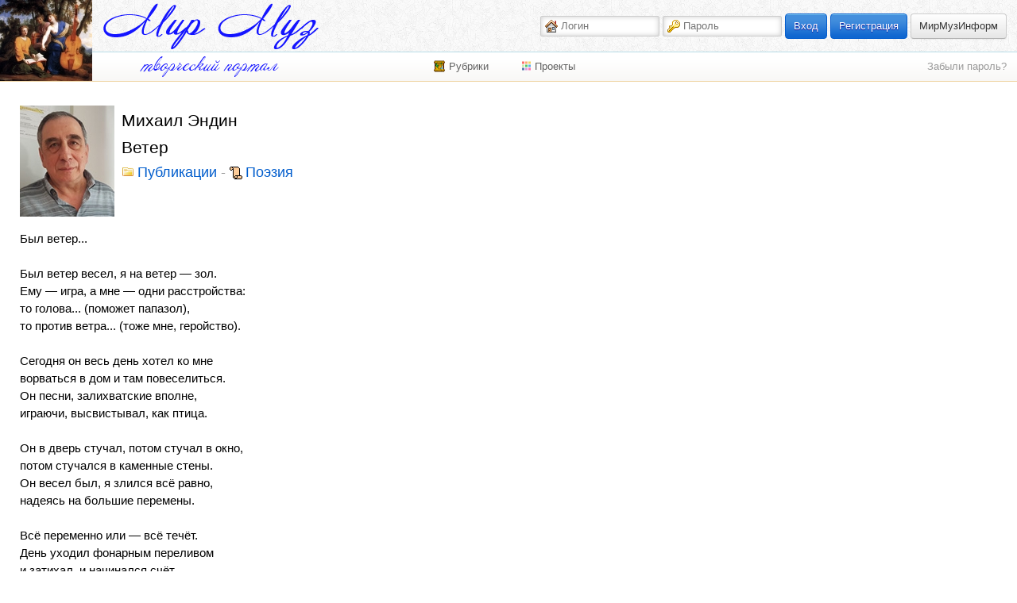

--- FILE ---
content_type: text/html
request_url: http://mirmuz.com/post/7760/Veter
body_size: 11914
content:
<!DOCTYPE html>
<html xmlns="http://www.w3.org/1999/xhtml">
<head>

<!--[if lte IE 6.0]><META HTTP-EQUIV="refresh" CONTENT="0;url=/ie6.htm"><![endif]--> 

<meta http-equiv="Content-Type" content="text/html; charset=utf-8"/><meta property="og:image" content="http://mirmuz.com/usr_avatar.php?a=rifma&amp;s=big&amp;c=727"/>	<meta property="og:url" content="http://mirmuz.com/post/7760/Veter"/>
	<link rel="canonical" href="http://mirmuz.com/post/7760/Veter"/><title>Михаил Эндин. Ветер</title>
<meta name="description" content="
Был ветер..."/>
<meta name="keywords" content="Мир Муз, творчество, вдохновение, литература, поэзия, проза, декламация, музыка, живопись, графика, фотоискусство, искусство, рецензия, перевод, пародия, конкурсы"/>
<link rel="shortcut icon" href="/favicon.ico" type="image/x-icon"/>
<script type="text/javascript">
(function(i,s,o,g,r,a,m){i['GoogleAnalyticsObject']=r;i[r]=i[r]||function(){
(i[r].q=i[r].q||[]).push(arguments)},i[r].l=1*new Date();a=s.createElement(o),
m=s.getElementsByTagName(o)[0];a.async=1;a.src=g;m.parentNode.insertBefore(a,m)
})(window,document,'script','//www.google-analytics.com/analytics.js','ga');
ga('create', 'UA-43714627-1', 'mirmuz.com');
ga('send', 'pageview');
	</script><script src="/web/js/extern.js" type="text/javascript"></script><script src="/web/js/bootstrap/js/bootstrap.min.js" type="text/javascript"></script><link rel="stylesheet" type="text/css" href="/web/js/bootstrap/css/bootstrap.min.css"/><script src="/web/js/mirmuz2.js" type="text/javascript"></script><link rel="stylesheet" type="text/css" href="/web/style3.css"/><link rel="stylesheet" type="text/css" href="/web/button.css"/></head>
<body class="fixedtop_off">
<div id="body_w"><div id="Top" class="noselect">
	<a href="http://mirmuz.com" class="logo1"><img title="Мир Муз - творческий портал" alt="Мир Муз - творческий портал" src="/web/logo/mirmuz/mirmuz.jpg"/></a>
	<a href="http://mirmuz.com" class="logo2" title="Мир Муз - творческий портал"></a>
	<a href="http://mirmuz.com" class="logo3" title="Мир Муз - творческий портал"></a>

	<div class="TopWrap">
		<div class="TopMenu"><div style="position:absolute;width:1px;height:1px;overflow:hidden"><img src='/web/logo/rodnikmuz/img_190w.jpg'/><img src='/web/logo/mirmuz/poezija_golosom_2013.png'/><img src='/web/shakespeare/shakespeare_2014.jpg'/></div><div class="TopRight"><form method="post" action="/m/login/?redirect=L3Bvc3QvNzc2MC9WZXRlcg,," class="noajax" id="login_form">
				<input class="text icon_alias" type="text" name="mm_alias" value="" maxlength="20" placeholder="Логин"/>
				<input class="text icon_pass" type="password" name="mm_pass" value="" maxlength="16" placeholder="Пароль"/>
				<input type="submit" style="position:absolute;width:1px;height:1px;padding:0;margin:0;background-color:transparent;border:none"/>
			</form> <a class="btni btnb" href="#" onClick="javascript:$('#login_form').submit(); return false">Вход</a> <a class="btni btnb" href="/m/author_register/">Регистрация</a> <a class="btn" title="Официальный раздел информации о портале Мир Муз." href="/info">МирМузИнформ</a></div></div>
	</div>
		<table class="SubTop"><tr><td class="SubTopLeft"></td><td class="SubTopCenter">
			<!--googleoff: all--><DIV class="SubTopMenu_w " id="menu_sitemap" data-placement="bottom">
		<span class="SubTopMenu_title">Рубрики</span>
		<div class="SubTopMenu"><table class="width_wide"><tr>
	<td><div id="search_w">
		<input type="text" class="text tooltiped" id="search" value="" maxlength="45" placeholder="Поиск"/>
		<div id="search_tip" class="tooltip in left"><div class="tooltip-arrow"></div><div class="tooltip-inner">Поиск по авторам и сообществам, рубрикам и ключевым словам.</div></div>
		<div style="width:18px; display:inline-block"><img alt="Идёт поиск..." src="/web/i/ajax-circles.png" id="search_ajax" style="display:none; width:18px"/></div>
	</div>
	</td>

	<td class="align_right">
		<a class="mini" href="http://mirmuz.com/post/1/about">О <span class="mirmuz">Мире Муз</span></a>
			</td>
	
	</tr></table><h5>Литература</h5><a href="/tag/%D0%9F%D0%BE%D1%8D%D0%B7%D0%B8%D1%8F" class="tt tt103">Поэзия</a><a href="/tag/%D0%9F%D1%80%D0%BE%D0%B7%D0%B0" class="tt tt104">Проза</a><a href="/tag/%D0%94%D1%80%D0%B0%D0%BC%D0%B0%D1%82%D1%83%D1%80%D0%B3%D0%B8%D1%8F" class="tt tt105">Драматургия</a><h5>Театр</h5><a href="/tag/%D0%94%D0%B5%D0%BA%D0%BB%D0%B0%D0%BC%D0%B0%D1%86%D0%B8%D1%8F" class="tt tt121">Декламация</a><a href="/tag/%D0%9C%D0%B5%D0%BB%D0%BE%D0%B4%D0%B5%D0%BA%D0%BB%D0%B0%D0%BC%D0%B0%D1%86%D0%B8%D1%8F" class="tt tt122">Мелодекламация</a><h5>Изобразительное искусство</h5><a href="/tag/%D0%96%D0%B8%D0%B2%D0%BE%D0%BF%D0%B8%D1%81%D1%8C" class="tt tt131">Живопись</a><a href="/tag/%D0%93%D1%80%D0%B0%D1%84%D0%B8%D0%BA%D0%B0" class="tt tt132">Графика</a><a href="/tag/%D0%A4%D0%BE%D1%82%D0%BE%D0%B8%D1%81%D0%BA%D1%83%D1%81%D1%81%D1%82%D0%B2%D0%BE" class="tt tt133">Фотоискусство</a><a href="/tag/%D0%A1%D0%BA%D1%83%D0%BB%D1%8C%D0%BF%D1%82%D1%83%D1%80%D0%B0" class="tt tt134">Скульптура</a><a href="/tag/%D0%9A%D0%BE%D0%BC%D0%B8%D0%BA%D1%81" class="tt tt135">Комикс</a><a href="/tag/%D0%94%D0%B5%D0%BA%D0%BE%D1%80%D0%B0%D1%82%D0%B8%D0%B2%D0%BD%D0%BE%D0%B5+%D0%B8%D1%81%D0%BA%D1%83%D1%81%D1%81%D1%82%D0%B2%D0%BE" class="tt tt136">Декоративное искусство</a><h5>Музыка</h5><a href="/tag/%D0%9C%D1%83%D0%B7%D1%8B%D0%BA%D0%B0" class="tt tt150">Музыка</a><a href="/tag/%D0%90%D0%B2%D1%82%D0%BE%D1%80%D1%81%D0%BA%D0%B0%D1%8F+%D0%BF%D0%B5%D1%81%D0%BD%D1%8F" class="tt tt151">Авторская песня</a><a href="/tag/%D0%9A%D0%BB%D0%B0%D1%81%D1%81%D0%B8%D1%87%D0%B5%D1%81%D0%BA%D0%B0%D1%8F+%D0%BC%D1%83%D0%B7%D1%8B%D0%BA%D0%B0" class="tt tt152">Классическая музыка</a><div style="position:relative;left:-3px; width:398px; background-color:#eee;padding:1px 5px;border-radius:4px;">
	<p><a href="/m/authors/recommend">Авторы</a><a href="/tag/">Публикации</a><a href="/#comments">Комментарии</a><a href="/tag/Блог">Блоги</a></div>
	<hr/></div>
</DIV><!--googleon: all--><DIV class="SubTopMenu_w" id="menu_projects" data-placement="bottom">
		<span class="SubTopMenu_title">Проекты</span>
		<div class="SubTopMenu">

		<a class="project" href="/folder/404/Kumiry_muz">
			<b>«Кумир Муз»</b>
			<div class="project_img"><img src='/web/logo/kumirmuz/kumir_muz.jpg'/></div>
			Цикл интервью
			<br/>с творческими людьми.
			<br/>Ведущая проекта – <i>Алёна Асенчик</i>.
		</a>

		<a class="project" href="/rodnikmuz">
			<b>Онлайн-журнал «Родник Муз»</b>
			<div class="project_img"><img src='/web/logo/rodnikmuz/rodnik_muz_190w.jpg'/></div>
			Полезные материалы
			<br/>для Вашего вдохновения.
			<br/>
			<br/>Техники креативности и мастер-классы, статьи по психологии и философии творчества, истории соавторства и творческой дружбы. 
		</a>

		<a class="project" href="/shakespeare">
			<b>«В сердцах, исполненных любви»</b>
			<div class="project_img"><img src='/web/shakespeare/shakespeare_2014.jpg'/></div>
			Международный аудио-спектакль
			<br/>по сонетам Уильяма Шекспира
			<br/>в переводе Самуила Маршака.
			<br/>
			<br/>Посвящается 450-летнему юбилею Уильяма Шекспира.
		</a>

		<a class="project" href="/poezija_golosom_2013">
			<b>«Поэзия голосом – 2013»</b>
			<div class="project_img"><img src='/web/logo/mirmuz/poezija_golosom_2013.png'/></div>
			Международный литературный конкурс чтецов.
		</a>


		</div></DIV><script type="text/javascript">
		$('.SubTopMenu_w').mouseover(function(e){
		var self = $(this).find('.SubTopMenu').get(0);
		$('.SubTopMenu').each(function(){
			if (self == this)
				$(this).css('z-index', 7001);
			else
				$(this).css('z-index', 7000);
		});
	});
	$('.SubTopMenu a, .SubTopMenu input').click(function(e){ e.stopPropagation(); });
	$('.SubTopMenu input')
		.focus(function(e){ $(this).closest('.SubTopMenu').addClass('input_stick'); e.stopPropagation(); return false; })
		.blur(function(e){ $(this).closest('.SubTopMenu').removeClass('input_stick'); e.stopPropagation(); return false; });
</script></td><td class="SubTopRight"> <div style="width:220px"></div><a class="inbuild agray" href="/m/password_recover/">Забыли пароль?</a>		</td>
	</tr></table>

</div>


<table id="Body"><tr><td id="Content" colspan="2"><div class="item_top"><table>
	<tr>
	<td><img class="authorImg medium" src="/usr_avatar.php?a=rifma&amp;s=medium&amp;c=727" alt="Михаил Эндин" title="Михаил Эндин"/></td>
	<td style="padding:8px 0 0 9px;"><h2><a class="author" href="http://mirmuz.com/rifma"><span class="dcard" style="display:none">727</span><span>Михаил Эндин</span></a></h2>
<h2>
	Ветер</h2>
<h2><small><span><a href="/folder/745/Publikacii"><span class="icon_folder1">Публикации</span></a></span>
	-
	<span><a href="/tag/%D0%9F%D0%BE%D1%8D%D0%B7%D0%B8%D1%8F" class="tt tt103">Поэзия</a>	</span>
</small></h2></td>
	</tr>
	</table></div><div class="item_w"><div class="mt10 imsg_b">Был ветер...<br><br>Был ветер весел, я на ветер — зол.<br>Ему — игра, а мне — одни расстройства:<br>то голова... (поможет папазол),<br>то против ветра... (тоже мне, геройство).<br><br>Сегодня он весь день хотел ко мне<br>ворваться в дом и там повеселиться.<br>Он песни, залихватские вполне,<br>играючи, высвистывал, как птица.<br><br>Он в дверь стучал, потом стучал в окно,<br>потом стучался в каменные стены.<br>Он весел был, я злился всё равно,<br>надеясь на большие перемены.<br><br>Всё переменно или — всё течёт.<br>День уходил фонарным переливом<br>и затихал, и начинался счёт<br>ночным ветрам, притихшим и дождливым.<br><br>Песенка о ветре<br><br>Ветер с окон капли вылизал<br>и, устав от мокрых дел,<br>на моём родном карнизе он<br>примоститься захотел.<br><br>Примостился, обессиленный<br>тем ещё, что гнал вчера<br>облака над Абиссинеей<br>направленьем на Урал.<br><br>Долог путь такой, оказывается,<br>потому что, как не вей,<br>скоро только сказка сказывается<br>о ветрах страны моей.<br><br>Вот и выдохся, и мается<br>на карнизе, жизнь кляня,<br>ту, которая кончается,<br>как и песенка моя.</div></div><script type="text/javascript">
	$(document).ready(function(){
		$('#Content .imsg_b').each(function(){
			var html = $(this).html();
			 html = MM.code.youtube_inline(html); 			html = MM.code.footnotes(html);
			$(this).html(html);
		});
	});
</script><div class="clr"></div>
<br/>
<hr/>

<div class="float_right align_right"><small>Copyright ©  2024 Михаил Эндин<br/>Свидетельство о публикации №202401247760<br/>
	опубликовано: 24 января 2024, 05:06:39<br/></small></div>
<div class="float_right align_right mt mr"><small>
	<a href="/post/7760/Veter" class="istat icon_view tooltiped" data-placement="bottom" title="Уникальных просмотров (повторные просмотры одним посетителем не считаются)">136</a><a href="/m/stat_fav/7760" class="inbuild istat icon_fav tooltiped" data-placement="bottom" title="Понравилось (симпатии зарегистрированных пользователей портала)">1</a><span class="istat tooltiped"></span></small></div>

<DIV class="mt">


<div class="btn-toolbar"><div class="btn-group"><a href="/m/login/?redirect=L3Bvc3QvNzc2MC9WZXRlcg,," class="inbuild btni btnb">Вход</a></div>
	<div class="btn-group"><a href="/m/author_register/?redirect=L3Bvc3QvNzc2MC9WZXRlcg,," class="btni btnb">Регистрация</a></div><div class="btn-group"><a  class="btni btnbig favorite favorite7760 tooltiped" href="http://mirmuz.com/m/page/UserAuth?redirect=L3Bvc3QvNzc2MC9WZXRlcg,," data-placement="top" title="Только авторизованные пользователи могут отмечать понравившиеся публикации."><span class="icon_fav">Нравится</span></a></div><div class="btn-group"><div class="ml10"><div class="abs"><div class="rel" style="top:-16px">
		<div class="span fb-like" data-href="http://www.mirmuz.com/post/7760/Veter" data-layout="button_count" data-action="like" data-show-faces="true" data-width="280" data-share="false"></div>
	</div></div><div id="fb-root"></div>

<script type="text/javascript">
(function(d, s, id) {
  var js, fjs = d.getElementsByTagName(s)[0];
  if (d.getElementById(id)) return;
  js = d.createElement(s); js.id = id;
  js.src = "//connect.facebook.net/ru_RU/all.js#xfbml=1&appId=1414009718862771";
  fjs.parentNode.insertBefore(js, fjs);
}(document, 'script', 'facebook-jssdk'));

</script></div></div></div>

</DIV>

<div class="clr"></div><!-- <hr/> --><div class="row"><div class="mt mb"><section id="comments"><div class="mb"><div style="background:url(/web/i/text2.png) no-repeat 0 0; width:200px; height:40px;">&nbsp;</div></div><div id="imsg_error"></div><div id="imsg_list"></div><div id="imsg_end"></div><form method="POST" action="" class="noajax" id="imsg_form" onsubmit="javascript:$('.msg_form_tip').addClass('error'); return false;">
		<div class="imsg_add align_right">
			<br/>
			<div class="tip msg_form_tip">Чтобы добавить комментарий, <a href="/m/author_register/?redirect=L3Bvc3QvNzc2MC9WZXRlciNjb21tZW50cw,,">зарегистрируйтесь</a> или <a href="/m/login/?redirect=L3Bvc3QvNzc2MC9WZXRlciNjb21tZW50cw,," class="inbuild">авторизуйтесь</a>.</div>
			<textarea class="text body-like" name="imsg" id="imsg_text" style="height:76px"></textarea>
			<input class="btni btng btnsubmit" type="submit" name="send" value="Добавить новый комментарий">
		</div>
	</form></section></div><div class="item_links mt" style="float:left"><section id="ilinks"><div class="mb"><div style="background:url(/web/i/text2.png) no-repeat 0 -40px; width:385px; height:40px;">&nbsp;</div></div><div class="tip">На <span class="mirmuz">mirmuz.com</span> можно вести творческие диалоги.<br/>Например, к этому стихотворению можно добавить рецензию, декламацию, художественную иллюстрацию и т.д.<br/>
Выберите в меню под этим сообщением вид публикации, которой хотите ответить на <b>«Ветер»</b>.</div><div class="btn-toolbar">
	<div class="btn-group">
		<a class="btn dropdown-toggle" data-toggle="dropdown" href="#">Опубликовать <b class="caret"></b></a>
		<ul class="dropdown-menu"><li><a class="inbuild" href="/m/post_type_select/?iid=7760&amp;st=103&amp;lt=2">вдохновлённое</a></li><li><a  href="/m/post_add/?iid=7760&amp;at=31&amp;st=103&amp;lt=31">рецензию</a></li><li><a  href="/m/post_add/?iid=7760&amp;at=121&amp;st=103&amp;lt=121">декламацию</a></li><li><a  href="/m/post_add/?iid=7760&amp;at=122&amp;st=103&amp;lt=122">мелодекламацию</a></li><li><a  href="/m/post_add/?iid=7760&amp;at=103&amp;st=103&amp;lt=21">перевод</a></li><li><a  href="/m/post_add/?iid=7760&amp;at=131&amp;st=103&amp;lt=131">иллюстрацию (живопись)</a></li><li><a  href="/m/post_add/?iid=7760&amp;at=132&amp;st=103&amp;lt=132">иллюстрацию (графика)</a></li><li><a  href="/m/post_add/?iid=7760&amp;at=133&amp;st=103&amp;lt=133">иллюстрацию (фотоискусство)</a></li><li><a  href="/m/post_add/?iid=7760&amp;at=103&amp;st=103&amp;lt=6">пародию / стилизацию</a></li><li><a  href="/m/post_add/?iid=7760&amp;at=103&amp;st=103&amp;lt=5">продолжение</a></li></ul>
	</div></div><div class="folder">
<ul></ul>
</div></section></div></div><div class="content_footer"><div class="clr"></div>
<br/>
<hr/>
<br/>
<br/>
<div class="block span folder folder1">
		<div class="title"><span class="icon_folder1">Другие публикации автора в папке «Публикации»</span></div>
		<div class="body"><table class="list"><tr><td class="a"><a href="/post/7914/Po_sledam_Ioganna_Volfganga_Gete">По следам Иоганна Вольфганга Гёте</a></td>
					<td><a href="/tag/%D0%9F%D0%BE%D1%8D%D0%B7%D0%B8%D1%8F" class="tt tt103">Поэзия</a></td>
					<td><small><a href="/post/7914/Po_sledam_Ioganna_Volfganga_Gete" class="istat icon_view tooltiped" data-placement="bottom" title="Уникальных просмотров (повторные просмотры одним посетителем не считаются)">31</a><span class="istat tooltiped"></span></small></td>
					<td><small>25 ноября 2025, 07:33:13</small></td>
				</tr><tr><td class="a"><a href="/post/7907/Nespjaschij">Неспящий</a></td>
					<td><a href="/tag/%D0%9F%D0%BE%D1%8D%D0%B7%D0%B8%D1%8F" class="tt tt103">Поэзия</a></td>
					<td><small><a href="/post/7907/Nespjaschij" class="istat icon_view tooltiped" data-placement="bottom" title="Уникальных просмотров (повторные просмотры одним посетителем не считаются)">72</a><span class="istat tooltiped"></span></small></td>
					<td><small>29 августа 2025, 05:00:22</small></td>
				</tr><tr><td class="a"><a href="/post/7903/Tishina">Тишина</a></td>
					<td><a href="/tag/%D0%9F%D0%BE%D1%8D%D0%B7%D0%B8%D1%8F" class="tt tt103">Поэзия</a></td>
					<td><small><a href="/post/7903/Tishina" class="istat icon_view tooltiped" data-placement="bottom" title="Уникальных просмотров (повторные просмотры одним посетителем не считаются)">80</a><span class="istat tooltiped"></span></small></td>
					<td><small>25 июля 2025, 10:38:43</small></td>
				</tr><tr><td class="a"><a href="/post/7901/Voshod">Восход</a></td>
					<td><a href="/tag/%D0%A4%D0%BE%D1%82%D0%BE%D0%B8%D1%81%D0%BA%D1%83%D1%81%D1%81%D1%82%D0%B2%D0%BE" class="tt tt133">Фотоискусство</a></td>
					<td><small><a href="/post/7901/Voshod" class="istat icon_view tooltiped" data-placement="bottom" title="Уникальных просмотров (повторные просмотры одним посетителем не считаются)">57</a><span class="istat tooltiped"></span></small></td>
					<td><small>16 июня 2025, 04:36:43</small></td>
				</tr><tr><td class="a"><a href="/post/7895/Reka">Река</a></td>
					<td><a href="/tag/%D0%9F%D0%BE%D1%8D%D0%B7%D0%B8%D1%8F" class="tt tt103">Поэзия</a></td>
					<td><small><a href="/post/7895/Reka" class="istat icon_view tooltiped" data-placement="bottom" title="Уникальных просмотров (повторные просмотры одним посетителем не считаются)">115</a><span class="istat tooltiped"></span></small></td>
					<td><small>27 мая 2025, 10:47:27</small></td>
				</tr><tr><td class="a"><a href="/post/7893/Progulka">Прогулка</a></td>
					<td><a href="/tag/%D0%A4%D0%BE%D1%82%D0%BE%D0%B8%D1%81%D0%BA%D1%83%D1%81%D1%81%D1%82%D0%B2%D0%BE" class="tt tt133">Фотоискусство</a></td>
					<td><small><a href="/post/7893/Progulka" class="istat icon_view tooltiped" data-placement="bottom" title="Уникальных просмотров (повторные просмотры одним посетителем не считаются)">124</a><a href="/m/stat_fav/7893" class="inbuild istat icon_fav tooltiped" data-placement="bottom" title="Понравилось (симпатии зарегистрированных пользователей портала)">1</a><a href="/post/7893/Progulka#comments" class="istat icon_imsg tooltiped" data-placement="bottom" title="Комментариев">2</a><span class="istat tooltiped"></span></small></td>
					<td><small>13 мая 2025, 06:43:04</small></td>
				</tr><tr><td class="a"><a href="/post/7882/Pejzazh">Пейзаж</a></td>
					<td><a href="/tag/%D0%9F%D0%BE%D1%8D%D0%B7%D0%B8%D1%8F" class="tt tt103">Поэзия</a></td>
					<td><small><a href="/post/7882/Pejzazh" class="istat icon_view tooltiped" data-placement="bottom" title="Уникальных просмотров (повторные просмотры одним посетителем не считаются)">117</a><span class="istat tooltiped"></span></small></td>
					<td><small>20 марта 2025, 06:47:36</small></td>
				</tr><tr><td class="a"><a href="/post/7881/Povorot">Поворот</a></td>
					<td><a href="/tag/%D0%9F%D0%BE%D1%8D%D0%B7%D0%B8%D1%8F" class="tt tt103">Поэзия</a></td>
					<td><small><a href="/post/7881/Povorot" class="istat icon_view tooltiped" data-placement="bottom" title="Уникальных просмотров (повторные просмотры одним посетителем не считаются)">105</a><span class="istat tooltiped"></span></small></td>
					<td><small>7 марта 2025, 06:09:45</small></td>
				</tr><tr><td class="a"><a href="/post/7879/Planeta">Планета</a></td>
					<td><a href="/tag/%D0%9F%D0%BE%D1%8D%D0%B7%D0%B8%D1%8F" class="tt tt103">Поэзия</a></td>
					<td><small><a href="/post/7879/Planeta" class="istat icon_view tooltiped" data-placement="bottom" title="Уникальных просмотров (повторные просмотры одним посетителем не считаются)">108</a><span class="istat tooltiped"></span></small></td>
					<td><small>21 февраля 2025, 05:37:49</small></td>
				</tr><tr><td class="a"><a href="/post/7875/Iduschie">Идущие</a></td>
					<td><a href="/tag/%D0%9F%D0%BE%D1%8D%D0%B7%D0%B8%D1%8F" class="tt tt103">Поэзия</a></td>
					<td><small><a href="/post/7875/Iduschie" class="istat icon_view tooltiped" data-placement="bottom" title="Уникальных просмотров (повторные просмотры одним посетителем не считаются)">99</a><span class="istat tooltiped"></span></small></td>
					<td><small>30 января 2025, 07:33:25</small></td>
				</tr><tr><td class="a"><a href="/post/7872/Istina">Истина</a></td>
					<td><a href="/tag/%D0%9F%D0%BE%D1%8D%D0%B7%D0%B8%D1%8F" class="tt tt103">Поэзия</a></td>
					<td><small><a href="/post/7872/Istina" class="istat icon_view tooltiped" data-placement="bottom" title="Уникальных просмотров (повторные просмотры одним посетителем не считаются)">94</a><span class="istat tooltiped"></span></small></td>
					<td><small>20 января 2025, 05:55:20</small></td>
				</tr><tr><td class="a"><a href="/post/7860/Novogode">Новогодье</a></td>
					<td><a href="/tag/%D0%9F%D0%BE%D1%8D%D0%B7%D0%B8%D1%8F" class="tt tt103">Поэзия</a></td>
					<td><small><a href="/post/7860/Novogode" class="istat icon_view tooltiped" data-placement="bottom" title="Уникальных просмотров (повторные просмотры одним посетителем не считаются)">95</a><span class="istat tooltiped"></span></small></td>
					<td><small>22 декабря 2024, 05:54:49</small></td>
				</tr><tr><td class="a"><a href="/post/7838/Vrode_zima">Вроде зима...</a></td>
					<td><a href="/tag/%D0%9F%D0%BE%D1%8D%D0%B7%D0%B8%D1%8F" class="tt tt103">Поэзия</a></td>
					<td><small><a href="/post/7838/Vrode_zima" class="istat icon_view tooltiped" data-placement="bottom" title="Уникальных просмотров (повторные просмотры одним посетителем не считаются)">84</a><span class="istat tooltiped"></span></small></td>
					<td><small>12 декабря 2024, 05:14:23</small></td>
				</tr><tr><td class="a"><a href="/post/7835/Nachinaju">Начинаю...</a></td>
					<td><a href="/tag/%D0%9F%D0%BE%D1%8D%D0%B7%D0%B8%D1%8F" class="tt tt103">Поэзия</a></td>
					<td><small><a href="/post/7835/Nachinaju" class="istat icon_view tooltiped" data-placement="bottom" title="Уникальных просмотров (повторные просмотры одним посетителем не считаются)">97</a><a href="/m/stat_fav/7835" class="inbuild istat icon_fav tooltiped" data-placement="bottom" title="Понравилось (симпатии зарегистрированных пользователей портала)">1</a><span class="istat tooltiped"></span></small></td>
					<td><small>27 ноября 2024, 05:45:47</small></td>
				</tr><tr><td class="a"><a href="/post/7834/Variacii_na_temu">Вариации на тему</a></td>
					<td><a href="/tag/%D0%9F%D0%BE%D1%8D%D0%B7%D0%B8%D1%8F" class="tt tt103">Поэзия</a></td>
					<td><small><a href="/post/7834/Variacii_na_temu" class="istat icon_view tooltiped" data-placement="bottom" title="Уникальных просмотров (повторные просмотры одним посетителем не считаются)">72</a><span class="istat tooltiped"></span></small></td>
					<td><small>19 ноября 2024, 13:59:37</small></td>
				</tr><tr><td class="a"><a href="/post/7829/Burevestnik_muzyka_i_penie_Sergej_Dutkevich">Буревестник (музыка и пение Сергей Дуткевич)</a></td>
					<td><a href="/tag/%D0%9C%D1%83%D0%B7%D1%8B%D0%BA%D0%B0" class="tt tt150">Музыка</a></td>
					<td><small><a href="/post/7829/Burevestnik_muzyka_i_penie_Sergej_Dutkevich" class="istat icon_view tooltiped" data-placement="bottom" title="Уникальных просмотров (повторные просмотры одним посетителем не считаются)">126</a><span class="istat icon_hear tooltiped" data-placement="bottom" title="Уникальных прослушиваний (повторные прослушивания одним посетителем не считаются)">320</span><span class="istat tooltiped"></span></small></td>
					<td><small>6 ноября 2024, 14:44:48</small></td>
				</tr><tr><td class="a"><a href="/post/7826/Epoha">Эпоха</a></td>
					<td><a href="/tag/%D0%9F%D0%BE%D1%8D%D0%B7%D0%B8%D1%8F" class="tt tt103">Поэзия</a></td>
					<td><small><a href="/post/7826/Epoha" class="istat icon_view tooltiped" data-placement="bottom" title="Уникальных просмотров (повторные просмотры одним посетителем не считаются)">107</a><span class="istat tooltiped"></span></small></td>
					<td><small>1 ноября 2024, 05:35:52</small></td>
				</tr><tr><td class="a"><a href="/post/7819/Doroga_uhodit">Дорога уходит...</a></td>
					<td><a href="/tag/%D0%A4%D0%BE%D1%82%D0%BE%D0%B8%D1%81%D0%BA%D1%83%D1%81%D1%81%D1%82%D0%B2%D0%BE" class="tt tt133">Фотоискусство</a></td>
					<td><small><a href="/post/7819/Doroga_uhodit" class="istat icon_view tooltiped" data-placement="bottom" title="Уникальных просмотров (повторные просмотры одним посетителем не считаются)">114</a><a href="/m/stat_fav/7819" class="inbuild istat icon_fav tooltiped" data-placement="bottom" title="Понравилось (симпатии зарегистрированных пользователей портала)">1</a><span class="istat tooltiped"></span></small></td>
					<td><small>23 октября 2024, 06:48:03</small></td>
				</tr><tr><td class="a"><a href="/post/7815/Iduschij">Идущий</a></td>
					<td><a href="/tag/%D0%9F%D0%BE%D1%8D%D0%B7%D0%B8%D1%8F" class="tt tt103">Поэзия</a></td>
					<td><small><a href="/post/7815/Iduschij" class="istat icon_view tooltiped" data-placement="bottom" title="Уникальных просмотров (повторные просмотры одним посетителем не считаются)">86</a><span class="istat tooltiped"></span></small></td>
					<td><small>11 октября 2024, 14:26:47</small></td>
				</tr><tr><td class="a"><a href="/post/7808/Osen_Vecher">Осень. Вечер</a></td>
					<td><a href="/tag/%D0%A4%D0%BE%D1%82%D0%BE%D0%B8%D1%81%D0%BA%D1%83%D1%81%D1%81%D1%82%D0%B2%D0%BE" class="tt tt133">Фотоискусство</a></td>
					<td><small><a href="/post/7808/Osen_Vecher" class="istat icon_view tooltiped" data-placement="bottom" title="Уникальных просмотров (повторные просмотры одним посетителем не считаются)">104</a><span class="istat tooltiped"></span></small></td>
					<td><small>23 сентября 2024, 11:58:57</small></td>
				</tr><tr><td class="a"><a href="/post/7794/Kogda_idesh">Когда идёшь...</a></td>
					<td><a href="/tag/%D0%9F%D0%BE%D1%8D%D0%B7%D0%B8%D1%8F" class="tt tt103">Поэзия</a></td>
					<td><small><a href="/post/7794/Kogda_idesh" class="istat icon_view tooltiped" data-placement="bottom" title="Уникальных просмотров (повторные просмотры одним посетителем не считаются)">101</a><span class="istat tooltiped"></span></small></td>
					<td><small>30 августа 2024, 04:46:49</small></td>
				</tr><tr><td class="a"><a href="/post/7790/iz">из...</a></td>
					<td><a href="/tag/%D0%9F%D0%BE%D1%8D%D0%B7%D0%B8%D1%8F" class="tt tt103">Поэзия</a></td>
					<td><small><a href="/post/7790/iz" class="istat icon_view tooltiped" data-placement="bottom" title="Уникальных просмотров (повторные просмотры одним посетителем не считаются)">105</a><a href="/m/stat_fav/7790" class="inbuild istat icon_fav tooltiped" data-placement="bottom" title="Понравилось (симпатии зарегистрированных пользователей портала)">1</a><span class="istat tooltiped"></span></small></td>
					<td><small>9 июля 2024, 05:24:16</small></td>
				</tr><tr><td class="a"><a href="/post/7773/Korabl">Корабль</a></td>
					<td><a href="/tag/%D0%9F%D0%BE%D1%8D%D0%B7%D0%B8%D1%8F" class="tt tt103">Поэзия</a></td>
					<td><small><a href="/post/7773/Korabl" class="istat icon_view tooltiped" data-placement="bottom" title="Уникальных просмотров (повторные просмотры одним посетителем не считаются)">102</a><span class="istat tooltiped"></span></small></td>
					<td><small>3 апреля 2024, 04:44:47</small></td>
				</tr><tr><td class="a"><a href="/post/7762/Shagi">Шаги</a></td>
					<td><a href="/tag/%D0%9F%D0%BE%D1%8D%D0%B7%D0%B8%D1%8F" class="tt tt103">Поэзия</a></td>
					<td><small><a href="/post/7762/Shagi" class="istat icon_view tooltiped" data-placement="bottom" title="Уникальных просмотров (повторные просмотры одним посетителем не считаются)">156</a><a href="/m/stat_fav/7762" class="inbuild istat icon_fav tooltiped" data-placement="bottom" title="Понравилось (симпатии зарегистрированных пользователей портала)">1</a><span class="istat tooltiped"></span></small></td>
					<td><small>10 марта 2024, 05:46:47</small></td>
				</tr><tr><td class="a"><a href="/post/7760/Veter">Ветер</a></td>
					<td><a href="/tag/%D0%9F%D0%BE%D1%8D%D0%B7%D0%B8%D1%8F" class="tt tt103">Поэзия</a></td>
					<td><small><a href="/post/7760/Veter" class="istat icon_view tooltiped" data-placement="bottom" title="Уникальных просмотров (повторные просмотры одним посетителем не считаются)">136</a><a href="/m/stat_fav/7760" class="inbuild istat icon_fav tooltiped" data-placement="bottom" title="Понравилось (симпатии зарегистрированных пользователей портала)">1</a><span class="istat tooltiped"></span></small></td>
					<td><small>24 января 2024, 05:06:39</small></td>
				</tr><tr><td class="a"><a href="/post/7756/More">Море</a></td>
					<td><a href="/tag/%D0%9F%D0%BE%D1%8D%D0%B7%D0%B8%D1%8F" class="tt tt103">Поэзия</a></td>
					<td><small><a href="/post/7756/More" class="istat icon_view tooltiped" data-placement="bottom" title="Уникальных просмотров (повторные просмотры одним посетителем не считаются)">128</a><span class="istat tooltiped"></span></small></td>
					<td><small>13 января 2024, 14:38:54</small></td>
				</tr><tr><td class="a"><a href="/post/7753/Sjuzhet">Сюжет</a></td>
					<td><a href="/tag/%D0%9F%D0%BE%D1%8D%D0%B7%D0%B8%D1%8F" class="tt tt103">Поэзия</a></td>
					<td><small><a href="/post/7753/Sjuzhet" class="istat icon_view tooltiped" data-placement="bottom" title="Уникальных просмотров (повторные просмотры одним посетителем не считаются)">121</a><a href="/m/stat_fav/7753" class="inbuild istat icon_fav tooltiped" data-placement="bottom" title="Понравилось (симпатии зарегистрированных пользователей портала)">1</a><span class="istat tooltiped"></span></small></td>
					<td><small>23 декабря 2023, 07:34:55</small></td>
				</tr><tr><td class="a"><a href="/post/7738/Albom">Альбом</a></td>
					<td><a href="/tag/%D0%9F%D0%BE%D1%8D%D0%B7%D0%B8%D1%8F" class="tt tt103">Поэзия</a></td>
					<td><small><a href="/post/7738/Albom" class="istat icon_view tooltiped" data-placement="bottom" title="Уникальных просмотров (повторные просмотры одним посетителем не считаются)">118</a><a href="/m/stat_fav/7738" class="inbuild istat icon_fav tooltiped" data-placement="bottom" title="Понравилось (симпатии зарегистрированных пользователей портала)">1</a><span class="istat tooltiped"></span></small></td>
					<td><small>11 ноября 2023, 05:25:22</small></td>
				</tr><tr><td class="a"><a href="/post/7735/Poljusa">Полюса</a></td>
					<td><a href="/tag/%D0%9F%D0%BE%D1%8D%D0%B7%D0%B8%D1%8F" class="tt tt103">Поэзия</a></td>
					<td><small><a href="/post/7735/Poljusa" class="istat icon_view tooltiped" data-placement="bottom" title="Уникальных просмотров (повторные просмотры одним посетителем не считаются)">95</a><span class="istat tooltiped"></span></small></td>
					<td><small>27 октября 2023, 09:53:41</small></td>
				</tr><tr><td class="a"><a href="/post/7732/Rubschiki">Рубщики</a></td>
					<td><a href="/tag/%D0%9F%D0%BE%D1%8D%D0%B7%D0%B8%D1%8F" class="tt tt103">Поэзия</a></td>
					<td><small><a href="/post/7732/Rubschiki" class="istat icon_view tooltiped" data-placement="bottom" title="Уникальных просмотров (повторные просмотры одним посетителем не считаются)">108</a><span class="istat tooltiped"></span></small></td>
					<td><small>6 октября 2023, 09:13:58</small></td>
				</tr><tr><td class="a"><a href="/post/7722/V_Taganroge">В Таганроге</a></td>
					<td><a href="/tag/%D0%9F%D0%BE%D1%8D%D0%B7%D0%B8%D1%8F" class="tt tt103">Поэзия</a></td>
					<td><small><a href="/post/7722/V_Taganroge" class="istat icon_view tooltiped" data-placement="bottom" title="Уникальных просмотров (повторные просмотры одним посетителем не считаются)">121</a><span class="istat tooltiped"></span></small></td>
					<td><small>13 сентября 2023, 04:41:40</small></td>
				</tr><tr><td class="a"><a href="/post/7718/Pevchie">Певчие</a></td>
					<td><a href="/tag/%D0%A4%D0%BE%D1%82%D0%BE%D0%B8%D1%81%D0%BA%D1%83%D1%81%D1%81%D1%82%D0%B2%D0%BE" class="tt tt133">Фотоискусство</a></td>
					<td><small><a href="/post/7718/Pevchie" class="istat icon_view tooltiped" data-placement="bottom" title="Уникальных просмотров (повторные просмотры одним посетителем не считаются)">129</a><a href="/m/stat_fav/7718" class="inbuild istat icon_fav tooltiped" data-placement="bottom" title="Понравилось (симпатии зарегистрированных пользователей портала)">1</a><span class="istat tooltiped"></span></small></td>
					<td><small>2 сентября 2023, 05:44:53</small></td>
				</tr><tr><td class="a"><a href="/post/7717/Peshehod">Пешеход</a></td>
					<td><a href="/tag/%D0%9F%D0%BE%D1%8D%D0%B7%D0%B8%D1%8F" class="tt tt103">Поэзия</a></td>
					<td><small><a href="/post/7717/Peshehod" class="istat icon_view tooltiped" data-placement="bottom" title="Уникальных просмотров (повторные просмотры одним посетителем не считаются)">99</a><span class="istat tooltiped"></span></small></td>
					<td><small>1 сентября 2023, 06:01:12</small></td>
				</tr><tr><td class="a"><a href="/post/7714/Sad">Сад</a></td>
					<td><a href="/tag/%D0%9F%D0%BE%D1%8D%D0%B7%D0%B8%D1%8F" class="tt tt103">Поэзия</a></td>
					<td><small><a href="/post/7714/Sad" class="istat icon_view tooltiped" data-placement="bottom" title="Уникальных просмотров (повторные просмотры одним посетителем не считаются)">115</a><a href="/m/stat_fav/7714" class="inbuild istat icon_fav tooltiped" data-placement="bottom" title="Понравилось (симпатии зарегистрированных пользователей портала)">1</a><span class="istat tooltiped"></span></small></td>
					<td><small>12 августа 2023, 04:59:25</small></td>
				</tr><tr><td class="a"><a href="/post/7698/Ja_uletal">Я улетал...</a></td>
					<td><a href="/tag/%D0%9F%D0%BE%D1%8D%D0%B7%D0%B8%D1%8F" class="tt tt103">Поэзия</a></td>
					<td><small><a href="/post/7698/Ja_uletal" class="istat icon_view tooltiped" data-placement="bottom" title="Уникальных просмотров (повторные просмотры одним посетителем не считаются)">240</a><a href="/m/stat_fav/7698" class="inbuild istat icon_fav tooltiped" data-placement="bottom" title="Понравилось (симпатии зарегистрированных пользователей портала)">1</a><a href="/post/7698/Ja_uletal#comments" class="istat icon_imsg tooltiped" data-placement="bottom" title="Комментариев">2</a><span class="istat tooltiped"></span></small></td>
					<td><small>8 июля 2023, 04:15:07</small></td>
				</tr><tr><td class="a"><a href="/post/7693/Moloko">Молоко</a></td>
					<td><a href="/tag/%D0%9F%D0%BE%D1%8D%D0%B7%D0%B8%D1%8F" class="tt tt103">Поэзия</a></td>
					<td><small><a href="/post/7693/Moloko" class="istat icon_view tooltiped" data-placement="bottom" title="Уникальных просмотров (повторные просмотры одним посетителем не считаются)">115</a><span class="istat tooltiped"></span></small></td>
					<td><small>17 июня 2023, 04:31:44</small></td>
				</tr><tr><td class="a"><a href="/post/7682/Zima">Зима</a></td>
					<td><a href="/tag/%D0%9F%D0%BE%D1%8D%D0%B7%D0%B8%D1%8F" class="tt tt103">Поэзия</a></td>
					<td><small><a href="/post/7682/Zima" class="istat icon_view tooltiped" data-placement="bottom" title="Уникальных просмотров (повторные просмотры одним посетителем не считаются)">118</a><a href="/m/stat_fav/7682" class="inbuild istat icon_fav tooltiped" data-placement="bottom" title="Понравилось (симпатии зарегистрированных пользователей портала)">1</a><span class="istat tooltiped"></span></small></td>
					<td><small>17 апреля 2023, 13:49:13</small></td>
				</tr><tr><td class="a"><a href="/post/7680/Ulica">Улица</a></td>
					<td><a href="/tag/%D0%9F%D0%BE%D1%8D%D0%B7%D0%B8%D1%8F" class="tt tt103">Поэзия</a></td>
					<td><small><a href="/post/7680/Ulica" class="istat icon_view tooltiped" data-placement="bottom" title="Уникальных просмотров (повторные просмотры одним посетителем не считаются)">107</a><span class="istat tooltiped"></span></small></td>
					<td><small>24 февраля 2023, 06:46:12</small></td>
				</tr><tr><td class="a"><a href="/post/7678/Ruki">Руки</a></td>
					<td><a href="/tag/%D0%9F%D0%BE%D1%8D%D0%B7%D0%B8%D1%8F" class="tt tt103">Поэзия</a></td>
					<td><small><a href="/post/7678/Ruki" class="istat icon_view tooltiped" data-placement="bottom" title="Уникальных просмотров (повторные просмотры одним посетителем не считаются)">116</a><span class="istat tooltiped"></span></small></td>
					<td><small>15 февраля 2023, 06:52:44</small></td>
				</tr><tr><td class="a"><a href="/post/7676/Nedetskie_skazki">Недетские сказки</a></td>
					<td><a href="/tag/%D0%9F%D0%BE%D1%8D%D0%B7%D0%B8%D1%8F" class="tt tt103">Поэзия</a></td>
					<td><small><a href="/post/7676/Nedetskie_skazki" class="istat icon_view tooltiped" data-placement="bottom" title="Уникальных просмотров (повторные просмотры одним посетителем не считаются)">144</a><a href="/m/stat_fav/7676" class="inbuild istat icon_fav tooltiped" data-placement="bottom" title="Понравилось (симпатии зарегистрированных пользователей портала)">1</a><span class="istat tooltiped"></span></small></td>
					<td><small>12 января 2023, 05:10:00</small></td>
				</tr><tr><td class="a"><a href="/post/7669/Pora">Пора...</a></td>
					<td><a href="/tag/%D0%9F%D0%BE%D1%8D%D0%B7%D0%B8%D1%8F" class="tt tt103">Поэзия</a></td>
					<td><small><a href="/post/7669/Pora" class="istat icon_view tooltiped" data-placement="bottom" title="Уникальных просмотров (повторные просмотры одним посетителем не считаются)">124</a><span class="istat tooltiped"></span></small></td>
					<td><small>28 декабря 2022, 05:01:15</small></td>
				</tr><tr><td class="a"><a href="/post/7643/Gorod">Город</a></td>
					<td><a href="/tag/%D0%9F%D0%BE%D1%8D%D0%B7%D0%B8%D1%8F" class="tt tt103">Поэзия</a></td>
					<td><small><a href="/post/7643/Gorod" class="istat icon_view tooltiped" data-placement="bottom" title="Уникальных просмотров (повторные просмотры одним посетителем не считаются)">119</a><span class="istat tooltiped"></span></small></td>
					<td><small>15 октября 2022, 04:32:27</small></td>
				</tr><tr><td class="a"><a href="/post/7638/Pervyj_sneg">Первый снег</a></td>
					<td><a href="/tag/%D0%A4%D0%BE%D1%82%D0%BE%D0%B8%D1%81%D0%BA%D1%83%D1%81%D1%81%D1%82%D0%B2%D0%BE" class="tt tt133">Фотоискусство</a></td>
					<td><small><a href="/post/7638/Pervyj_sneg" class="istat icon_view tooltiped" data-placement="bottom" title="Уникальных просмотров (повторные просмотры одним посетителем не считаются)">159</a><a href="/m/stat_fav/7638" class="inbuild istat icon_fav tooltiped" data-placement="bottom" title="Понравилось (симпатии зарегистрированных пользователей портала)">1</a><span class="istat tooltiped"></span></small></td>
					<td><small>2 октября 2022, 06:41:48</small></td>
				</tr><tr><td class="a"><a href="/post/7615/Kupanie">Купание</a></td>
					<td><a href="/tag/%D0%9F%D0%BE%D1%8D%D0%B7%D0%B8%D1%8F" class="tt tt103">Поэзия</a></td>
					<td><small><a href="/post/7615/Kupanie" class="istat icon_view tooltiped" data-placement="bottom" title="Уникальных просмотров (повторные просмотры одним посетителем не считаются)">144</a><span class="istat tooltiped"></span></small></td>
					<td><small>27 августа 2022, 11:02:27</small></td>
				</tr><tr><td class="a"><a href="/post/7549/Derevo">Дерево</a></td>
					<td><a href="/tag/%D0%9F%D0%BE%D1%8D%D0%B7%D0%B8%D1%8F" class="tt tt103">Поэзия</a></td>
					<td><small><a href="/post/7549/Derevo" class="istat icon_view tooltiped" data-placement="bottom" title="Уникальных просмотров (повторные просмотры одним посетителем не считаются)">154</a><a href="/m/stat_fav/7549" class="inbuild istat icon_fav tooltiped" data-placement="bottom" title="Понравилось (симпатии зарегистрированных пользователей портала)">2</a><span class="istat tooltiped"></span></small></td>
					<td><small>11 мая 2022, 14:49:32</small></td>
				</tr><tr><td class="a"><a href="/post/7517/Pesnja_o_sapogah">Песня о сапогах</a></td>
					<td><a href="/tag/%D0%9F%D0%BE%D1%8D%D0%B7%D0%B8%D1%8F" class="tt tt103">Поэзия</a></td>
					<td><small><a href="/post/7517/Pesnja_o_sapogah" class="istat icon_view tooltiped" data-placement="bottom" title="Уникальных просмотров (повторные просмотры одним посетителем не считаются)">179</a><a href="/m/stat_fav/7517" class="inbuild istat icon_fav tooltiped" data-placement="bottom" title="Понравилось (симпатии зарегистрированных пользователей портала)">1</a><span class="istat tooltiped"></span></small></td>
					<td><small>11 апреля 2022, 15:43:34</small></td>
				</tr><tr><td class="a"><a href="/post/7505/Muz">Муз</a></td>
					<td><a href="/tag/%D0%9F%D1%80%D0%BE%D0%B7%D0%B0" class="tt tt104">Проза</a></td>
					<td><small><a href="/post/7505/Muz" class="istat icon_view tooltiped" data-placement="bottom" title="Уникальных просмотров (повторные просмотры одним посетителем не считаются)">174</a><span class="istat tooltiped"></span></small></td>
					<td><small>14 марта 2022, 05:55:13</small></td>
				</tr><tr><td class="a"><a href="/post/7482/Delenie">Деление</a></td>
					<td><a href="/tag/%D0%9F%D0%BE%D1%8D%D0%B7%D0%B8%D1%8F" class="tt tt103">Поэзия</a></td>
					<td><small><a href="/post/7482/Delenie" class="istat icon_view tooltiped" data-placement="bottom" title="Уникальных просмотров (повторные просмотры одним посетителем не считаются)">153</a><a href="/m/stat_fav/7482" class="inbuild istat icon_fav tooltiped" data-placement="bottom" title="Понравилось (симпатии зарегистрированных пользователей портала)">1</a><span class="istat tooltiped"></span></small></td>
					<td><small>6 марта 2022, 07:23:15</small></td>
				</tr><tr><td class="a"><a href="/post/7455/Lezhu">Лежу...</a></td>
					<td><a href="/tag/%D0%9F%D0%BE%D1%8D%D0%B7%D0%B8%D1%8F" class="tt tt103">Поэзия</a></td>
					<td><small><a href="/post/7455/Lezhu" class="istat icon_view tooltiped" data-placement="bottom" title="Уникальных просмотров (повторные просмотры одним посетителем не считаются)">146</a><a href="/m/stat_fav/7455" class="inbuild istat icon_fav tooltiped" data-placement="bottom" title="Понравилось (симпатии зарегистрированных пользователей портала)">1</a><span class="istat tooltiped"></span></small></td>
					<td><small>25 февраля 2022, 20:54:18</small></td>
				</tr><tr><td class="a"><a href="/post/7404/Ballada_o_reke">Баллада о реке</a></td>
					<td><a href="/tag/%D0%9F%D0%BE%D1%8D%D0%B7%D0%B8%D1%8F" class="tt tt103">Поэзия</a></td>
					<td><small><a href="/post/7404/Ballada_o_reke" class="istat icon_view tooltiped" data-placement="bottom" title="Уникальных просмотров (повторные просмотры одним посетителем не считаются)">144</a><a href="/m/stat_fav/7404" class="inbuild istat icon_fav tooltiped" data-placement="bottom" title="Понравилось (симпатии зарегистрированных пользователей портала)">1</a><span class="istat tooltiped"></span></small></td>
					<td><small>5 января 2022, 05:43:52</small></td>
				</tr><tr><td class="a"><a href="/post/7285/Premudrosti">Премудрости</a></td>
					<td><a href="/tag/%D0%9F%D0%BE%D1%8D%D0%B7%D0%B8%D1%8F" class="tt tt103">Поэзия</a></td>
					<td><small><a href="/post/7285/Premudrosti" class="istat icon_view tooltiped" data-placement="bottom" title="Уникальных просмотров (повторные просмотры одним посетителем не считаются)">160</a><span class="istat tooltiped"></span></small></td>
					<td><small>29 сентября 2021, 04:31:41</small></td>
				</tr><tr><td class="a"><a href="/post/7278/Okraina">Окраина</a></td>
					<td><a href="/tag/%D0%9F%D0%BE%D1%8D%D0%B7%D0%B8%D1%8F" class="tt tt103">Поэзия</a></td>
					<td><small><a href="/post/7278/Okraina" class="istat icon_view tooltiped" data-placement="bottom" title="Уникальных просмотров (повторные просмотры одним посетителем не считаются)">152</a><span class="istat tooltiped"></span></small></td>
					<td><small>4 сентября 2021, 04:50:19</small></td>
				</tr><tr><td class="a"><a href="/post/7262/Dvor">Двор</a></td>
					<td><a href="/tag/%D0%9F%D0%BE%D1%8D%D0%B7%D0%B8%D1%8F" class="tt tt103">Поэзия</a></td>
					<td><small><a href="/post/7262/Dvor" class="istat icon_view tooltiped" data-placement="bottom" title="Уникальных просмотров (повторные просмотры одним посетителем не считаются)">152</a><a href="/m/stat_fav/7262" class="inbuild istat icon_fav tooltiped" data-placement="bottom" title="Понравилось (симпатии зарегистрированных пользователей портала)">2</a><span class="istat tooltiped"></span></small></td>
					<td><small>2 августа 2021, 15:13:37</small></td>
				</tr><tr><td class="a"><a href="/post/7253/Chelovek">Человек</a></td>
					<td><a href="/tag/%D0%9F%D0%BE%D1%8D%D0%B7%D0%B8%D1%8F" class="tt tt103">Поэзия</a></td>
					<td><small><a href="/post/7253/Chelovek" class="istat icon_view tooltiped" data-placement="bottom" title="Уникальных просмотров (повторные просмотры одним посетителем не считаются)">146</a><span class="istat tooltiped"></span></small></td>
					<td><small>7 июля 2021, 05:47:37</small></td>
				</tr><tr><td class="a"><a href="/post/7217/Kostjum">Костюм</a></td>
					<td><a href="/tag/%D0%9F%D0%BE%D1%8D%D0%B7%D0%B8%D1%8F" class="tt tt103">Поэзия</a></td>
					<td><small><a href="/post/7217/Kostjum" class="istat icon_view tooltiped" data-placement="bottom" title="Уникальных просмотров (повторные просмотры одним посетителем не считаются)">175</a><span class="istat tooltiped"></span></small></td>
					<td><small>16 апреля 2021, 05:13:44</small></td>
				</tr><tr><td class="a"><a href="/post/7143/Brodskoe">Бродское</a></td>
					<td><a href="/tag/%D0%9F%D0%BE%D1%8D%D0%B7%D0%B8%D1%8F" class="tt tt103">Поэзия</a></td>
					<td><small><a href="/post/7143/Brodskoe" class="istat icon_view tooltiped" data-placement="bottom" title="Уникальных просмотров (повторные просмотры одним посетителем не считаются)">161</a><span class="istat tooltiped"></span></small></td>
					<td><small>11 февраля 2021, 05:32:00</small></td>
				</tr><tr><td class="a"><a href="/post/7133/Granica">Граница</a></td>
					<td><a href="/tag/%D0%9F%D0%BE%D1%8D%D0%B7%D0%B8%D1%8F" class="tt tt103">Поэзия</a></td>
					<td><small><a href="/post/7133/Granica" class="istat icon_view tooltiped" data-placement="bottom" title="Уникальных просмотров (повторные просмотры одним посетителем не считаются)">154</a><a href="/m/stat_fav/7133" class="inbuild istat icon_fav tooltiped" data-placement="bottom" title="Понравилось (симпатии зарегистрированных пользователей портала)">1</a><span class="istat tooltiped"></span></small></td>
					<td><small>29 января 2021, 06:13:21</small></td>
				</tr><tr><td class="a"><a href="/post/7128/Treska">Треска</a></td>
					<td><a href="/tag/%D0%9F%D0%BE%D1%8D%D0%B7%D0%B8%D1%8F" class="tt tt103">Поэзия</a></td>
					<td><small><a href="/post/7128/Treska" class="istat icon_view tooltiped" data-placement="bottom" title="Уникальных просмотров (повторные просмотры одним посетителем не считаются)">159</a><a href="/m/stat_fav/7128" class="inbuild istat icon_fav tooltiped" data-placement="bottom" title="Понравилось (симпатии зарегистрированных пользователей портала)">1</a><span class="istat tooltiped"></span></small></td>
					<td><small>23 января 2021, 07:30:44</small></td>
				</tr><tr><td class="a"><a href="/post/7115/Bokaly">Бокалы</a></td>
					<td><a href="/tag/%D0%9F%D0%BE%D1%8D%D0%B7%D0%B8%D1%8F" class="tt tt103">Поэзия</a></td>
					<td><small><a href="/post/7115/Bokaly" class="istat icon_view tooltiped" data-placement="bottom" title="Уникальных просмотров (повторные просмотры одним посетителем не считаются)">281</a><a href="/m/stat_fav/7115" class="inbuild istat icon_fav tooltiped" data-placement="bottom" title="Понравилось (симпатии зарегистрированных пользователей портала)">1</a><a href="/post/7115/Bokaly#comments" class="istat icon_imsg tooltiped" data-placement="bottom" title="Комментариев">2</a><span class="istat tooltiped"></span></small></td>
					<td><small>6 января 2021, 06:49:45</small></td>
				</tr><tr><td class="a"><a href="/post/7107/Magazin">Магазин</a></td>
					<td><a href="/tag/%D0%9F%D0%BE%D1%8D%D0%B7%D0%B8%D1%8F" class="tt tt103">Поэзия</a></td>
					<td><small><a href="/post/7107/Magazin" class="istat icon_view tooltiped" data-placement="bottom" title="Уникальных просмотров (повторные просмотры одним посетителем не считаются)">137</a><a href="/m/stat_fav/7107" class="inbuild istat icon_fav tooltiped" data-placement="bottom" title="Понравилось (симпатии зарегистрированных пользователей портала)">1</a><span class="istat tooltiped"></span></small></td>
					<td><small>26 декабря 2020, 05:28:44</small></td>
				</tr><tr><td class="a"><a href="/post/7075/Moros">Морось</a></td>
					<td><a href="/tag/%D0%9F%D0%BE%D1%8D%D0%B7%D0%B8%D1%8F" class="tt tt103">Поэзия</a></td>
					<td><small><a href="/post/7075/Moros" class="istat icon_view tooltiped" data-placement="bottom" title="Уникальных просмотров (повторные просмотры одним посетителем не считаются)">168</a><span class="istat tooltiped"></span></small></td>
					<td><small>28 октября 2020, 05:30:35</small></td>
				</tr><tr><td class="a"><a href="/post/7053/Kartina">Картина</a></td>
					<td><a href="/tag/%D0%9F%D0%BE%D1%8D%D0%B7%D0%B8%D1%8F" class="tt tt103">Поэзия</a></td>
					<td><small><a href="/post/7053/Kartina" class="istat icon_view tooltiped" data-placement="bottom" title="Уникальных просмотров (повторные просмотры одним посетителем не считаются)">142</a><a href="/m/stat_fav/7053" class="inbuild istat icon_fav tooltiped" data-placement="bottom" title="Понравилось (симпатии зарегистрированных пользователей портала)">1</a><span class="istat tooltiped"></span></small></td>
					<td><small>22 сентября 2020, 10:52:17</small></td>
				</tr><tr><td class="a"><a href="/post/7040/Stol">Стол</a></td>
					<td><a href="/tag/%D0%9F%D0%BE%D1%8D%D0%B7%D0%B8%D1%8F" class="tt tt103">Поэзия</a></td>
					<td><small><a href="/post/7040/Stol" class="istat icon_view tooltiped" data-placement="bottom" title="Уникальных просмотров (повторные просмотры одним посетителем не считаются)">163</a><span class="istat tooltiped"></span></small></td>
					<td><small>8 сентября 2020, 05:59:17</small></td>
				</tr><tr><td class="a"><a href="/post/7030/Jalta">Ялта</a></td>
					<td><a href="/tag/%D0%9F%D0%BE%D1%8D%D0%B7%D0%B8%D1%8F" class="tt tt103">Поэзия</a></td>
					<td><small><a href="/post/7030/Jalta" class="istat icon_view tooltiped" data-placement="bottom" title="Уникальных просмотров (повторные просмотры одним посетителем не считаются)">160</a><span class="istat tooltiped"></span></small></td>
					<td><small>28 августа 2020, 15:22:25</small></td>
				</tr><tr><td class="a"><a href="/post/7015/Na_ostanovkah">На остановках...</a></td>
					<td><a href="/tag/%D0%9F%D0%BE%D1%8D%D0%B7%D0%B8%D1%8F" class="tt tt103">Поэзия</a></td>
					<td><small><a href="/post/7015/Na_ostanovkah" class="istat icon_view tooltiped" data-placement="bottom" title="Уникальных просмотров (повторные просмотры одним посетителем не считаются)">166</a><a href="/m/stat_fav/7015" class="inbuild istat icon_fav tooltiped" data-placement="bottom" title="Понравилось (симпатии зарегистрированных пользователей портала)">2</a><span class="istat tooltiped"></span></small></td>
					<td><small>9 августа 2020, 13:47:14</small></td>
				</tr><tr><td class="a"><a href="/post/6982/Krik">Крик</a></td>
					<td><a href="/tag/%D0%9F%D0%BE%D1%8D%D0%B7%D0%B8%D1%8F" class="tt tt103">Поэзия</a></td>
					<td><small><a href="/post/6982/Krik" class="istat icon_view tooltiped" data-placement="bottom" title="Уникальных просмотров (повторные просмотры одним посетителем не считаются)">169</a><a href="/m/stat_fav/6982" class="inbuild istat icon_fav tooltiped" data-placement="bottom" title="Понравилось (симпатии зарегистрированных пользователей портала)">1</a><a href="/post/6982/Krik#ilinks" class="istat icon_ilink tooltiped" data-placement="bottom" title="Ответных творческих публикаций">1</a><span class="istat tooltiped"></span></small></td>
					<td><small>13 июля 2020, 05:00:34</small></td>
				</tr><tr><td class="a"><a href="/post/6985/Isaak_Levitan_Letnij_vecher_Reka">Исаак Левитан "Летний вечер. Река"</a></td>
					<td><a href="/tag/%D0%9F%D0%BE%D1%8D%D0%B7%D0%B8%D1%8F/%D0%96%D0%B8%D0%B2%D0%BE%D0%BF%D0%B8%D1%81%D1%8C" class="tt tt131">Иллюстрация стиха (Живопись)</a></td>
					<td><small><a href="/post/6985/Isaak_Levitan_Letnij_vecher_Reka" class="istat icon_view tooltiped" data-placement="bottom" title="Уникальных просмотров (повторные просмотры одним посетителем не считаются)">163</a><span class="istat tooltiped"></span></small></td>
					<td><small>21 июля 2020, 04:40:01</small></td>
				</tr><tr><td class="a"><a href="/post/6972/Lampa">Лампа</a></td>
					<td><a href="/tag/%D0%9F%D0%BE%D1%8D%D0%B7%D0%B8%D1%8F" class="tt tt103">Поэзия</a></td>
					<td><small><a href="/post/6972/Lampa" class="istat icon_view tooltiped" data-placement="bottom" title="Уникальных просмотров (повторные просмотры одним посетителем не считаются)">167</a><span class="istat tooltiped"></span></small></td>
					<td><small>18 июня 2020, 16:30:14</small></td>
				</tr><tr><td class="a"><a href="/post/6489/Levitan_Ozero_Rus">Левитан. "Озеро. Русь"</a></td>
					<td><a href="/tag/%D0%9F%D0%BE%D1%8D%D0%B7%D0%B8%D1%8F" class="tt tt103">Поэзия</a></td>
					<td><small><a href="/post/6489/Levitan_Ozero_Rus" class="istat icon_view tooltiped" data-placement="bottom" title="Уникальных просмотров (повторные просмотры одним посетителем не считаются)">316</a><a href="/m/stat_fav/6489" class="inbuild istat icon_fav tooltiped" data-placement="bottom" title="Понравилось (симпатии зарегистрированных пользователей портала)">1</a><a href="/post/6489/Levitan_Ozero_Rus#comments" class="istat icon_imsg tooltiped" data-placement="bottom" title="Комментариев">2</a><span class="istat tooltiped"></span></small></td>
					<td><small>24 июня 2019, 05:40:40</small></td>
				</tr><tr><td class="a"><a href="/post/6966/Oblaka">Облака</a></td>
					<td><a href="/tag/%D0%9F%D0%BE%D1%8D%D0%B7%D0%B8%D1%8F" class="tt tt103">Поэзия</a></td>
					<td><small><a href="/post/6966/Oblaka" class="istat icon_view tooltiped" data-placement="bottom" title="Уникальных просмотров (повторные просмотры одним посетителем не считаются)">172</a><a href="/m/stat_fav/6966" class="inbuild istat icon_fav tooltiped" data-placement="bottom" title="Понравилось (симпатии зарегистрированных пользователей портала)">1</a><span class="istat tooltiped"></span></small></td>
					<td><small>12 июня 2020, 04:42:01</small></td>
				</tr><tr><td class="a"><a href="/post/6961/Shestoe_ijunja">Шестое июня</a></td>
					<td><a href="/tag/%D0%9F%D0%BE%D1%8D%D0%B7%D0%B8%D1%8F" class="tt tt103">Поэзия</a></td>
					<td><small><a href="/post/6961/Shestoe_ijunja" class="istat icon_view tooltiped" data-placement="bottom" title="Уникальных просмотров (повторные просмотры одним посетителем не считаются)">166</a><a href="/m/stat_fav/6961" class="inbuild istat icon_fav tooltiped" data-placement="bottom" title="Понравилось (симпатии зарегистрированных пользователей портала)">2</a><span class="istat tooltiped"></span></small></td>
					<td><small>5 июня 2020, 06:16:22</small></td>
				</tr><tr><td class="a"><a href="/post/6907/Intertekst">Интертекст</a></td>
					<td><a href="/tag/%D0%9F%D0%BE%D1%8D%D0%B7%D0%B8%D1%8F" class="tt tt103">Поэзия</a></td>
					<td><small><a href="/post/6907/Intertekst" class="istat icon_view tooltiped" data-placement="bottom" title="Уникальных просмотров (повторные просмотры одним посетителем не считаются)">173</a><a href="/m/stat_fav/6907" class="inbuild istat icon_fav tooltiped" data-placement="bottom" title="Понравилось (симпатии зарегистрированных пользователей портала)">1</a><span class="istat tooltiped"></span></small></td>
					<td><small>3 мая 2020, 06:03:48</small></td>
				</tr><tr><td class="a"><a href="/post/6886/Poezd">Поезд</a></td>
					<td><a href="/tag/%D0%9F%D0%BE%D1%8D%D0%B7%D0%B8%D1%8F" class="tt tt103">Поэзия</a></td>
					<td><small><a href="/post/6886/Poezd" class="istat icon_view tooltiped" data-placement="bottom" title="Уникальных просмотров (повторные просмотры одним посетителем не считаются)">176</a><span class="istat tooltiped"></span></small></td>
					<td><small>15 апреля 2020, 06:19:19</small></td>
				</tr><tr><td class="a"><a href="/post/6870/Prevraschenie">Превращение</a></td>
					<td><a href="/tag/%D0%9F%D0%BE%D1%8D%D0%B7%D0%B8%D1%8F" class="tt tt103">Поэзия</a></td>
					<td><small><a href="/post/6870/Prevraschenie" class="istat icon_view tooltiped" data-placement="bottom" title="Уникальных просмотров (повторные просмотры одним посетителем не считаются)">164</a><span class="istat tooltiped"></span></small></td>
					<td><small>30 марта 2020, 14:01:39</small></td>
				</tr><tr><td class="a"><a href="/post/6857/Napast">Напасть</a></td>
					<td><a href="/tag/%D0%9F%D0%BE%D1%8D%D0%B7%D0%B8%D1%8F" class="tt tt103">Поэзия</a></td>
					<td><small><a href="/post/6857/Napast" class="istat icon_view tooltiped" data-placement="bottom" title="Уникальных просмотров (повторные просмотры одним посетителем не считаются)">177</a><a href="/m/stat_fav/6857" class="inbuild istat icon_fav tooltiped" data-placement="bottom" title="Понравилось (симпатии зарегистрированных пользователей портала)">1</a><span class="istat tooltiped"></span></small></td>
					<td><small>25 марта 2020, 07:21:24</small></td>
				</tr><tr><td class="a"><a href="/post/6850/Jabloki">Яблоки</a></td>
					<td><a href="/tag/%D0%9F%D0%BE%D1%8D%D0%B7%D0%B8%D1%8F" class="tt tt103">Поэзия</a></td>
					<td><small><a href="/post/6850/Jabloki" class="istat icon_view tooltiped" data-placement="bottom" title="Уникальных просмотров (повторные просмотры одним посетителем не считаются)">161</a><a href="/m/stat_fav/6850" class="inbuild istat icon_fav tooltiped" data-placement="bottom" title="Понравилось (симпатии зарегистрированных пользователей портала)">2</a><span class="istat tooltiped"></span></small></td>
					<td><small>20 марта 2020, 14:28:57</small></td>
				</tr><tr><td class="a"><a href="/post/6687/Ja_shel">Я шёл...</a></td>
					<td><a href="/tag/%D0%9F%D0%BE%D1%8D%D0%B7%D0%B8%D1%8F" class="tt tt103">Поэзия</a></td>
					<td><small><a href="/post/6687/Ja_shel" class="istat icon_view tooltiped" data-placement="bottom" title="Уникальных просмотров (повторные просмотры одним посетителем не считаются)">170</a><a href="/m/stat_fav/6687" class="inbuild istat icon_fav tooltiped" data-placement="bottom" title="Понравилось (симпатии зарегистрированных пользователей портала)">1</a><span class="istat tooltiped"></span></small></td>
					<td><small>1 ноября 2019, 06:48:45</small></td>
				</tr><tr><td class="a"><a href="/post/6820/Sentimentalnyj_vals">Сентиментальный вальс</a></td>
					<td><a href="/tag/%D0%9F%D0%BE%D1%8D%D0%B7%D0%B8%D1%8F" class="tt tt103">Поэзия</a></td>
					<td><small><a href="/post/6820/Sentimentalnyj_vals" class="istat icon_view tooltiped" data-placement="bottom" title="Уникальных просмотров (повторные просмотры одним посетителем не считаются)">165</a><a href="/m/stat_fav/6820" class="inbuild istat icon_fav tooltiped" data-placement="bottom" title="Понравилось (симпатии зарегистрированных пользователей портала)">4</a><span class="istat tooltiped"></span></small></td>
					<td><small>10 февраля 2020, 07:15:53</small></td>
				</tr><tr><td class="a"><a href="/post/6813/Sostav">Состав</a></td>
					<td><a href="/tag/%D0%9F%D0%BE%D1%8D%D0%B7%D0%B8%D1%8F" class="tt tt103">Поэзия</a></td>
					<td><small><a href="/post/6813/Sostav" class="istat icon_view tooltiped" data-placement="bottom" title="Уникальных просмотров (повторные просмотры одним посетителем не считаются)">179</a><a href="/m/stat_fav/6813" class="inbuild istat icon_fav tooltiped" data-placement="bottom" title="Понравилось (симпатии зарегистрированных пользователей портала)">3</a><span class="istat tooltiped"></span></small></td>
					<td><small>1 февраля 2020, 17:26:55</small></td>
				</tr><tr><td class="a"><a href="/post/6807/Staraja_tetrad">Старая тетрадь</a></td>
					<td><a href="/tag/%D0%9F%D0%BE%D1%8D%D0%B7%D0%B8%D1%8F" class="tt tt103">Поэзия</a></td>
					<td><small><a href="/post/6807/Staraja_tetrad" class="istat icon_view tooltiped" data-placement="bottom" title="Уникальных просмотров (повторные просмотры одним посетителем не считаются)">173</a><a href="/m/stat_fav/6807" class="inbuild istat icon_fav tooltiped" data-placement="bottom" title="Понравилось (симпатии зарегистрированных пользователей портала)">1</a><span class="istat tooltiped"></span></small></td>
					<td><small>21 января 2020, 05:49:06</small></td>
				</tr><tr><td class="a"><a href="/post/6789/Beg">Бег</a></td>
					<td><a href="/tag/%D0%9F%D0%BE%D1%8D%D0%B7%D0%B8%D1%8F" class="tt tt103">Поэзия</a></td>
					<td><small><a href="/post/6789/Beg" class="istat icon_view tooltiped" data-placement="bottom" title="Уникальных просмотров (повторные просмотры одним посетителем не считаются)">189</a><span class="istat tooltiped"></span></small></td>
					<td><small>6 января 2020, 06:19:27</small></td>
				</tr><tr><td class="a"><a href="/post/6750/Teatr">Театр</a></td>
					<td><a href="/tag/%D0%9F%D0%BE%D1%8D%D0%B7%D0%B8%D1%8F" class="tt tt103">Поэзия</a></td>
					<td><small><a href="/post/6750/Teatr" class="istat icon_view tooltiped" data-placement="bottom" title="Уникальных просмотров (повторные просмотры одним посетителем не считаются)">204</a><a href="/m/stat_fav/6750" class="inbuild istat icon_fav tooltiped" data-placement="bottom" title="Понравилось (симпатии зарегистрированных пользователей портала)">1</a><span class="istat tooltiped"></span></small></td>
					<td><small>22 декабря 2019, 07:06:29</small></td>
				</tr><tr><td class="a"><a href="/post/6704/Nevozvraschenie">Невозвращение</a></td>
					<td><a href="/tag/%D0%9F%D0%BE%D1%8D%D0%B7%D0%B8%D1%8F" class="tt tt103">Поэзия</a></td>
					<td><small><a href="/post/6704/Nevozvraschenie" class="istat icon_view tooltiped" data-placement="bottom" title="Уникальных просмотров (повторные просмотры одним посетителем не считаются)">300</a><a href="/m/stat_fav/6704" class="inbuild istat icon_fav tooltiped" data-placement="bottom" title="Понравилось (симпатии зарегистрированных пользователей портала)">3</a><span class="istat tooltiped"></span></small></td>
					<td><small>24 ноября 2019, 07:32:45</small></td>
				</tr><tr><td class="a"><a href="/post/6633/Starinnyj_dom">Старинный дом</a></td>
					<td><a href="/tag/%D0%9F%D0%BE%D1%8D%D0%B7%D0%B8%D1%8F" class="tt tt103">Поэзия</a></td>
					<td><small><a href="/post/6633/Starinnyj_dom" class="istat icon_view tooltiped" data-placement="bottom" title="Уникальных просмотров (повторные просмотры одним посетителем не считаются)">185</a><span class="istat tooltiped"></span></small></td>
					<td><small>17 сентября 2019, 05:33:27</small></td>
				</tr><tr><td class="a"><a href="/post/6616/Bez_nazvanja">Без названья</a></td>
					<td><a href="/tag/%D0%9F%D0%BE%D1%8D%D0%B7%D0%B8%D1%8F" class="tt tt103">Поэзия</a></td>
					<td><small><a href="/post/6616/Bez_nazvanja" class="istat icon_view tooltiped" data-placement="bottom" title="Уникальных просмотров (повторные просмотры одним посетителем не считаются)">319</a><a href="/m/stat_fav/6616" class="inbuild istat icon_fav tooltiped" data-placement="bottom" title="Понравилось (симпатии зарегистрированных пользователей портала)">1</a><a href="/post/6616/Bez_nazvanja#comments" class="istat icon_imsg tooltiped" data-placement="bottom" title="Комментариев">2</a><span class="istat tooltiped"></span></small></td>
					<td><small>2 сентября 2019, 16:49:11</small></td>
				</tr><tr><td class="a"><a href="/post/6535/Leto">Лето</a></td>
					<td><a href="/tag/%D0%9F%D0%BE%D1%8D%D0%B7%D0%B8%D1%8F" class="tt tt103">Поэзия</a></td>
					<td><small><a href="/post/6535/Leto" class="istat icon_view tooltiped" data-placement="bottom" title="Уникальных просмотров (повторные просмотры одним посетителем не считаются)">292</a><a href="/m/stat_fav/6535" class="inbuild istat icon_fav tooltiped" data-placement="bottom" title="Понравилось (симпатии зарегистрированных пользователей портала)">1</a><a href="/post/6535/Leto#comments" class="istat icon_imsg tooltiped" data-placement="bottom" title="Комментариев">2</a><span class="istat tooltiped"></span></small></td>
					<td><small>4 августа 2019, 12:14:33</small></td>
				</tr><tr><td class="a"><a href="/post/6520/Dorogi">Дороги</a></td>
					<td><a href="/tag/%D0%9F%D0%BE%D1%8D%D0%B7%D0%B8%D1%8F" class="tt tt103">Поэзия</a></td>
					<td><small><a href="/post/6520/Dorogi" class="istat icon_view tooltiped" data-placement="bottom" title="Уникальных просмотров (повторные просмотры одним посетителем не считаются)">185</a><a href="/m/stat_fav/6520" class="inbuild istat icon_fav tooltiped" data-placement="bottom" title="Понравилось (симпатии зарегистрированных пользователей портала)">1</a><span class="istat tooltiped"></span></small></td>
					<td><small>14 июля 2019, 19:09:20</small></td>
				</tr><tr><td class="a"><a href="/post/6509/Ty_govoril">Ты говорил...</a></td>
					<td><a href="/tag/%D0%9F%D0%BE%D1%8D%D0%B7%D0%B8%D1%8F" class="tt tt103">Поэзия</a></td>
					<td><small><a href="/post/6509/Ty_govoril" class="istat icon_view tooltiped" data-placement="bottom" title="Уникальных просмотров (повторные просмотры одним посетителем не считаются)">181</a><span class="istat tooltiped"></span></small></td>
					<td><small>8 июля 2019, 05:52:29</small></td>
				</tr><tr><td class="a"><a href="/post/6451/Diogen">Диоген</a></td>
					<td><a href="/tag/%D0%9F%D0%BE%D1%8D%D0%B7%D0%B8%D1%8F" class="tt tt103">Поэзия</a></td>
					<td><small><a href="/post/6451/Diogen" class="istat icon_view tooltiped" data-placement="bottom" title="Уникальных просмотров (повторные просмотры одним посетителем не считаются)">183</a><span class="istat tooltiped"></span></small></td>
					<td><small>13 июня 2019, 06:27:01</small></td>
				</tr><tr><td class="a"><a href="/post/6453/Odinochestvo">Одиночество</a></td>
					<td><a href="/tag/%D0%9F%D0%BE%D1%8D%D0%B7%D0%B8%D1%8F" class="tt tt103">Поэзия</a></td>
					<td><small><a href="/post/6453/Odinochestvo" class="istat icon_view tooltiped" data-placement="bottom" title="Уникальных просмотров (повторные просмотры одним посетителем не считаются)">186</a><a href="/m/stat_fav/6453" class="inbuild istat icon_fav tooltiped" data-placement="bottom" title="Понравилось (симпатии зарегистрированных пользователей портала)">2</a><span class="istat tooltiped"></span></small></td>
					<td><small>13 июня 2019, 06:35:06</small></td>
				</tr><tr><td class="a"><a href="/post/6467/Blok_Solovinyj_sad">Блок. Соловьиный сад</a></td>
					<td><a href="/tag/%D0%9F%D0%BE%D1%8D%D0%B7%D0%B8%D1%8F" class="tt tt103">Поэзия</a></td>
					<td><small><a href="/post/6467/Blok_Solovinyj_sad" class="istat icon_view tooltiped" data-placement="bottom" title="Уникальных просмотров (повторные просмотры одним посетителем не считаются)">202</a><a href="/m/stat_fav/6467" class="inbuild istat icon_fav tooltiped" data-placement="bottom" title="Понравилось (симпатии зарегистрированных пользователей портала)">2</a><span class="istat tooltiped"></span></small></td>
					<td><small>17 июня 2019, 05:23:59</small></td>
				</tr><tr><td class="a"><a href="/post/6466/Chuzhie">Чужие</a></td>
					<td><a href="/tag/%D0%9F%D0%BE%D1%8D%D0%B7%D0%B8%D1%8F" class="tt tt103">Поэзия</a></td>
					<td><small><a href="/post/6466/Chuzhie" class="istat icon_view tooltiped" data-placement="bottom" title="Уникальных просмотров (повторные просмотры одним посетителем не считаются)">204</a><a href="/m/stat_fav/6466" class="inbuild istat icon_fav tooltiped" data-placement="bottom" title="Понравилось (симпатии зарегистрированных пользователей портала)">1</a><span class="istat tooltiped"></span></small></td>
					<td><small>17 июня 2019, 05:19:59</small></td>
				</tr></table>
		</div>
	</div></div>	</td>
</tr>
</table>
</div>

<!--googleoff: all-->
<div id="PageFooter">
<div>

<div style="float:left; width:130px; height:137px;"><script type="text/javascript" src="http://jb.revolvermaps.com/2/2.js?i=1jzq2qj2qp9&amp;m=1&amp;s=130&amp;c=ff0000&amp;t=1" async="async"></script>
	</div>


	<a href="http://mirmuz.com/post/1/about">О <span class="mirmuz">Мире Муз</span></a>
	&nbsp;|&nbsp; <a href="http://mirmuz.com/post/2/terms">Правила портала</a>
	&nbsp;|&nbsp; <a href="http://mirmuz.com/folder/2/help">Помощь</a>
	&nbsp;|&nbsp; <a href="http://mirmuz.com/folder/3/news">Новости</a>
	&nbsp;|&nbsp; <a href="mailto:mirmuzmail@gmail.com">Письмо администрации</a>

	<p><small>
	Разработчик и руководитель портала &ndash; <a href="http://mirmuz.com/pavel">Павел Гуданец</a><br/>
	Редактор портала &ndash; <a href="http://mirmuz.com/stella_astrova">Стелла Астрова</a><br/>
	Copyright © 2013-2026 Все права защищены. <span class="mirmuz">mirmuz.com</span><br/>
	Все авторские и смежные права на произведения, опубликованные на портале <span class="mirmuz">Мир Муз</span>, принадлежат их авторам.<br/>
	Авторы самостоятельно несут ответственность за материалы, размещённые ими на портале, в соответствии с правилами портала.<br/></small></p>
	<br/>
</div>
</div><div id="info_w"></div>

<!--googleon: all-->

<div id="overlay" class="lbdiv"></div>

<script type="text/javascript">
$(document).ready(function(){
 MM.link.select('/post/7760/Veter'); 	try{	$.get('/m/_timezone/', {'lto': new Date().getTimezoneOffset() });	}catch(e){}		MM.autocomplete.init_search();

	MM.data.uid = 0;
	MM.data.tip_tooltip = 1;
	MM.data.tip_dcard = 1;

	MM.request.init('392075079_47256');

	MM.init();

	});
</script>
<!--[if lt IE 9]><script src="/web/js/misc/html5shiv.js"></script><![endif]-->

</body></html>

--- FILE ---
content_type: application/javascript
request_url: http://mirmuz.com/web/js/mirmuz2.js
body_size: 9733
content:
/**
	mirmuz.com
	Pavel Gudanets (c) 2013
*/
var MM = {

	 data: {
		 uid: null
		,tip_tooltip: true
		,tip_dcard: true
	}

	,isString	: function(obj) { return (typeof obj === 'string'); }
	,isNumeric	: function(obj) { return (typeof obj === 'number' && !isNaN(obj)); }
	,isBoolean	: function(obj) { return (typeof obj === 'boolean'); }
	,isFunction	: function(obj) { return (typeof obj === 'function'); }	// obj.constructor === Function

	,isObject	: function(obj) { return (typeof obj === 'object' && obj !== null); }
	,isArray	: function(obj) { return (obj && typeof obj === 'object' && typeof obj.length === 'number' && typeof obj.splice === 'function' && !(obj.propertyIsEnumerable('length'))); } // "obj && obj.constructor === Array" lies if array was created by another constructor, for example, Array in iframe
	,isDOM		: function(obj) { return (obj && typeof obj.nodeType != 'undefined'); }	// DOM element

	,isUndefined: function(t) { return (t === 'undefined'); }
	,isNull		: function(obj) { return (obj === null); }
	
	,urlencode	: function(txt) { return encodeURIComponent(txt); }

	,from_char_code: function(event)
	{
		var c = event.keyCode ? event.keyCode : event.which;
		c = String.fromCharCode(c);//(96<=c && c<=105) ? c-48 : c);
		return c;
	}

	,request: {
		 id: null

		// current page request (opened browser tab) id
		,init: function(rid)
		{
			//console.info('init: '+rid+'. prev: '+MM.storage.get('rid'));
			MM.storage.set('rid', MM.request.id = rid);
			$(window).focus(MM.request.activate).blur(MM.request.deactivate);
		}

		// is this page request (opened browser tab) active?
		// allow ajax-updates only in one active tab
		,is_active: function()
		{
			return !MM.request.id || !MM.storage.get('rid') || MM.request.id == MM.storage.get('rid');
		}

		,activate: function()
		{
			//console.info('set: '+MM.request.id+'. prev: '+MM.storage.get('rid'));
			MM.storage.set('rid', MM.request.id);
		}

		,deactivate: function()
		{
			//if (MM.storage.get('rid') == MM.request.id)
			{
				//console.info('unset: '+MM.request.id);
				//MM.storage.unset('rid');
			}
		}
	}

	// update window title
	,set_title_counter: function(count)
	{
		// todo
	}

	// event notifications
	,notif: {
		 ready: false
		,conf: {}
		,handlers: {}

		,pm_h: function(res)
		{
			if (parseInt(res.pm))
				$('#pm_counter').show().html(res.pm);
			else
				$('#pm_counter').hide().html('');
		}

		,e_h: function(res)
		{
		}

		,init: function()
		{
			if (MM.notif.ready)
				return;
			MM.notif.ready = true;

			// default conf
			MM.notif.setParam('e', 1, MM.notif.e_h);
			if (MM.data.uid)
				MM.notif.setParam('pm', 1, MM.notif.pm_h);

			// server requests
			setInterval(MM.notif.update, 10000);
			MM.notif.update();	// initial call
		}

		,setParam: function(k, v, handler)
		{
			MM.notif.init();	// initialize default conf before editing
			MM.notif.conf[k] = v;
			MM.notif.handlers[k] = handler;
		}
		,unsetParam: function(k)
		{
			MM.notif.init();	// initialize default conf before editing
			delete MM.notif.conf[k];
			delete MM.notif.handlers[k];
		}

		,update: function()
		{
			if (!MM.request.is_active())
				return;

			$.ajax({
				url:'/m/notif_update/',
				data: MM.notif.conf,
				dataType:'json',
				success: function(res){
					//console.info(res);
					if (!res)
						return;
					if (res.err)
						return MM.error(['MM.notif.update', res]);
					
					for (var i in res)
						if (MM.notif.handlers[i])
							MM.notif.handlers[i](res);

				},
				error: function(XMLHttpRequest, textStatus, errorThrown){
					MM.error(['MM.notif.update', textStatus, errorThrown]);
					switch (textStatus)
					{
						case 'parsererror':
						break;
						default:
						break;
					}
				}
			});
		}
	}

	,hover_i: null
	,hoverscroll: function(sel)
	{
		$((sel?sel:'') + ' .hoverscroll').hover(function(){
			//$(this).stop().animate({'margin-top':'-'+($(this).height()-$(this).parent().height())+'px'}, 24000, 'linear'); return;
			var obj = $(this).stop();
			MM.hover_i = setInterval(function(){
				var v = parseInt(obj.css('margin-top'));
				if (v < -(obj.height()-obj.parent().height()))
					return clearInterval(MM.hover_i);
				obj.css('margin-top', v-1);
			},60);
		}, function(){
			$(this).stop().animate({'margin-top':0}, 500, 'swing');
			clearInterval(MM.hover_i);
		});
	}

	,scroll_to: function(val, d)
	{
		var to = (MM.isNumeric(val) ? val : $(val).offset().top) + (d|0);
		$('html, body').scrollTop(to);
		//$('html, body').animate({'scroll-top':to}, 400, 'swing');
	}

	,field_limit_length: function(field_sel, counter_sel, limit)
	{
		var field = $(field_sel);
		function field_maxlength()
		{
			if (field.val().length > limit)
				$(counter_sel).css('color', '#aa0000').css('font-weight', 'bold');
			else
				$(counter_sel).css('color', 'inherit').css('font-weight', 'inherit');
			$(counter_sel).html( limit - field.val().length );
		}
		field_maxlength();
		field.keyup(field_maxlength).change(field_maxlength);
		
		field.closest('form').submit(function(){
			if (field.val().length > limit && !confirm('Вы ввели текст длиной в '+field.val().length+' символов, но ограничение ввода: '+limit+'. Текст не будет сохранён целиком. Вы уверены, что хотите отправить его?'))
				return false;
		});
	}

	,field_auto_height: function(sel, min_height, screen_diff, noscroll)
	{
		var field = $(sel);
		min_height = min_height | 50;
		screen_diff = screen_diff | 120;
		
		//field.height(min_height);
		return;

		function resize(first_call)
		{
			if (!field[0].scrollHeight)
				return;

			// check screen height

			var screen_top = $(window).scrollTop();
			var screen_height = $(window).height();

			// change field's height according to the content height

			field.height('auto');
			var field_content_height = (field[0].scrollHeight + 20);

			if (field_content_height > screen_height - screen_diff)
			{
				field_content_height = screen_height - screen_diff;
				field.css({'overflow':'auto'});
			}
			else if (MM.isNumeric(noscroll) && field_content_height > noscroll)
			{
				field_content_height = noscroll;
				field.css({'overflow':'auto'});
			}

			if (field_content_height < min_height)
				field_content_height = min_height;

			field.height(field_content_height+'px');

			var field_top = field.position().top;
			var field_height = field.height();

			if (!noscroll && first_call!==true)
			{
				if (field_top > screen_top)
					MM.scroll_to(field, -10);
				/*
				if (field_top < screen_top)
					MM.scroll_to(field_top-10);
				if (field_top+field_height > screen_top + screen_height - screen_diff)
					MM.scroll_to(field_top+field_height - screen_height + screen_diff);
				*/
			}

			$('#overlay').trigger('reposition');	// fire event, so overlay_me could do resize/scroll stuff
		}

		function resize_delayed()
		{
			setTimeout(resize, 0);
		}
		
		field.css({'height':min_height+'px'});
		if (MM.browser() == 'opera') return;	// bad visualization, jumping page
		field.css({
			'overflow':'hidden',
			'padding':0,
			'outline':'none',
			'resize':'none'
		});
		resize(true);	// init height

		field.keyup(resize_delayed).change(resize_delayed).bind('paste', resize_delayed);
		$(window).resize(resize_delayed);
	}
	
	,tabs: {
		init: function(sel)
		{
			$((sel?sel:'') + ' .nav-tabs a').click(function(e){
				if ($(this).hasClass('nav-noclick') || $(this).closest('.nav-tabs').hasClass('nav-noclick'))
					return true;
				e.preventDefault();
				$(this).tab('show');
			});

			$((sel?sel:'') + ' .nav-tabs').each(function(){
				if ($(this).hasClass('nav-noheight'))
					return;
				$(this).find('a:first').click();
				
				if ($(this).hasClass('nav-height'))
				{
					// set height = max tab height
					MM.tabs.set_max_height($(this).next().children('.tab-pane'), $(this).next().children('.tab-pane'), 40, 5000);
				}
			});
		}
		,set_max_height: function(sel, selset, min_height, max_height)
		{
			var height = min_height;
			$(sel).each(function(){
				if (height < $(this).height())
					height = $(this).height();
			});
			height += 20;
			$(selset).height(height < max_height ? height : max_height);
		}
	}
	
	,storage: {
		store:null
		,init: function()
		{
			if (MM.storage.store) return;
			MM.storage.store = new Persist.Store('MM', {
				'about': 'mirmuz.com local storage',
				'swf_path': '/web/js/persistJS/persist.swf'
			});
			Persist.remove('cookie');	// disable "cookie" backend
		}
		,size: function()
		{
			return Persist.size;
		}
		,set: function(k,v)
		{
			MM.storage.init();
			if (Persist.size != -1 && Persist.size < v.length)
				return false;
			MM.storage.store.set(k,v);
			return true;
		}
		// @param func: function(boolean storage_is_ok, type value_or_null)
		,get: function(k)
		{
			MM.storage.init();
			return MM.storage.store.get(k);
		}
		,unset: function(k)
		{
			MM.storage.init();
			return MM.storage.store.remove(k);
		}
	}

	// convert hidden div into overlay layer
	,overlay: function(sel)
	{
		MM.overlay_close();
		$(sel).lightbox_me({
			centered: true,
			overlaySpeed: 'fast',
			closeSelector: '.close',
			onLoad: function() {
				$(sel).find(':input:visible:first').focus();
			}
		});
		return false;
	}

	// show overlay layer and get its contents via ajax request
	,overlay_ajax_URL:null
	/**
		@param url - string or DOM link (this for <a>)
		@param onload - callback function
	*/
	,overlay_ajax: function(url, onload)
	{
		if (MM.isDOM(url))
			url = $(url).attr('href');

		if (MM.overlay_ajax_URL)
		{
			// already waiting for some response
			// todo?
		}
		MM.overlay_ajax_URL = url;
		
		////MM.overlay('#overlay');
		$('#overlay').html('&nbsp;').addClass('ajax_wait');

		$.ajax({
			url: MM.convert_to_inbuild_request(url),
			async: true,
			success: function(res){
				if (res)
				{
					if (res != 'ok')
					{
						MM.overlay('#overlay');
						MM.overlay_ajax_URL = url;
						$('#overlay').removeClass('ajax_wait').html(res);
						MM.init('#overlay');
					}
					if (MM.isFunction(onload))
						onload();
				}
				else
				{
					////$('#overlay').trigger('close');
				}
			}
		});
		
		return false;
	}
	
	,overlay_close: function()
	{
		$('#overlay').trigger('close');
	}
	
	,overlay_ajax_init: function(sel)
	{
		$((sel?sel:'') + ' a.inbuild').click(function(){
			return MM.overlay_ajax(this);
		});
	}

	,link: {
		select: function(r)
		{
			r = r.replace(/\/+$/, '');
			$('#PageLeft a, #sitemap a, .content_footer a').each(function(){
				if (r == $(this).attr('href').replace(/\/+$/, ''))
				{
					$(this).addClass('selected');
					$(this).closest('tr').addClass('selected');
					$(this).closest('li').addClass('selected');
					//return false;	// stop loop
				}
			});
		}
	}

	,switchme: function(obj, url)
	{
		if ($(obj).attr('data-confirm') && !confirm($(obj).attr('data-confirm')))
			return false;
		$.ajax({url:url, dataType:'json',
			success:function(res){
				//console.info(res);
				if (!res || res=='ok' || res=='err') return;
				if (!MM.isUndefined(typeof res.html))		$(obj).html(res.html);
				if (!MM.isUndefined(typeof res.confirm))	$(obj).attr('data-confirm', res.confirm);
				if (res.css)	$(obj).toggleClass(res.css);
				if (res.href)	$(obj).attr('href', res.href);
				//if (res.popover){ $(obj).popover('destroy').attr('data-content', res.popover); }
				if (res.click)	{ var f; eval('f = '+res.click); $(obj).click(f); }
				if (res.js)		{ eval(res.js); }
			},
			error:function(XMLHttpRequest, textStatus, errorThrown){
				//console.info(textStatus, errorThrown);
				switch (textStatus)
				{
					case 'parsererror':
					break;
					default:
					break;
				}
			}
		});
		return false;
	}
	
	,slide: function(sel, min_top, offset_from_bottom, screen_top_shift)
	{
		if (MM.browser()=='opera')
			return;

		screen_top_shift = screen_top_shift | 0;	// if fixed elements make difference in $(sel).position().top and screent_top

		function slide_obj(e){
			var obj_height = $(sel).height();

			if (obj_height > $(window).height() - min_top || obj_height < offset_from_bottom - min_top)
			{
				$(sel).css({'top':min_top, 'position':'static'});
				return;
			}

			var screen_top = $(window).scrollTop() + screen_top_shift;
			var max_top = $(document).height() - offset_from_bottom - obj_height;

			if (screen_top < min_top)
				$(sel).css({'top':min_top, 'position':'absolute'});
			else if (screen_top > max_top)
				$(sel).css({'top':max_top, 'position':'absolute'});
			else
				$(sel).css({'top':screen_top, 'position':'absolute'});
		}

		$(window).scroll(slide_obj).resize(slide_obj);
	}
	
	,parallax: function(func)
	{
		$(window).scroll(function(e){
			var screen_top = $(window).scrollTop();
			var screen_height = $(window).height();
			var content_height = $(document).height();

			var percent_top = screen_top / ((content_height-screen_height)/100.0);

			func(screen_top, screen_height, content_height, percent_top);
		});
	}

	,smile: {
		 set: null
		,init: function()
		{
			if (MM.smile.set) return;
			MM.smile.set = {};

			var set = {
				 'smile': [':)', ':-)']
				,'wink': [';)', ';-)']
				,'d': [':D', ':-D']
				,'p': [':P', ':-P']
				,'_question': ['???']
				,'_exclaim': ['!!!']
				,'_idea': ['***']
			}

			for (var filename in set)
			{
				var row = [];
				for (var smile in set[filename])
				{
					if (typeof set[filename][smile] == 'string')	// skip functions in IE
					{
						var smile = set[filename][smile];
						row[ RegExp.escape(smile) ] = smile;
					}
				}
				MM.smile.set[filename] = row;
			}
		}
		,apply: function(html)
		{
			MM.smile.init();
			var set = MM.smile.set;
			for (var filename in set)
				for (var smile in set[filename])
				{
					html = html.replace(
						new RegExp((smile), 'g'),
						'<img title="'+set[filename][smile]+'" src="/web/smile/'+filename+'.gif"/>'
					);
				}
			return html;
		}
	}
	,code: {
		apply: function(str, no_inline)
		{
			if (no_inline !== true)
			{
				const youtube_txt = '<span class="youtube">$2</span> <a class="btn narrow" onClick="javascript:MM.code.youtube(this,\'$3\');return false">Посмотреть</a><span></span>';

				// youtube.com/watch?v=code
				str = str.replace(/(https?:\/\/(www\.)?youtube\.com\/watch\?v=([a-z0-9=_-]+)(&[^$\ <]*)?)/gi, youtube_txt);
				// https://youtu.be/code
				str = str.replace(/(https?:\/\/(www\.)?youtu\.be\/([a-z0-9=_-]+)(&[^$\ <]*)?)/gi, youtube_txt);

				// soundcloud
				str = str.replace(
					/(https?:\/\/(www\.)?soundcloud\.com[a-z0-9=_\/-]+)/gi,
					function(match, text, urlId){
						return match+' <a class="btn narrow" onClick="javascript:MM.code.soundcloud(this,\''+MM.urlencode(match)+'\');return false">Послушать</a><span></span>';
					});
			}

			if (str.indexOf('href')!=-1)
				return str;		// do not change html

			//URLs starting with http://, https://, or ftp://
			var pattern1 = /(\b(https?|ftp):\/\/(?!youtube.com)(?!w.soundcloud.com)[-A-Zа-яА-ЯЁё0-9+&@#\/%?=~_|!:,.;'’()]*[-A-Zа-яА-ЯЁё0-9+&@#\/%=~_|'’()])/gim;
			str = str.replace(pattern1, '<a href="$1" target="_blank">$1</a>');

			//URLs starting with www. (without // before it, or it'd re-link the ones done above)
			//var pattern2 = /(^|[^\/])(www\.[\S]+(\b|$))/gim;
			//str = str.replace(pattern2, '$1<a href="http://$2" target="_blank">$2</a>');

			var str = str.replace(/([^a-zA-Z0-9_.-]|^)@([a-zA-Z0-9_]+)/g, '$1<a class="bb_author" href="/$2" title="@$2" target="_blank">$2</a>');
			var str = str.replace(/::([^://$#?<]+)((::)([^://$#?<]+))?::/g, '<a class="bb_tag tag tagClass10" href="/tag/$1/$4" title="::$1$3$4::" target="_blank">$1$3$4</a>');

			return str;
		}
		,youtube_inline: function(str, width, height)
		{
			width = width || 640;
			height = height || 480;

			const youtube_txt = '<iframe class="youtube-player" type="text/html" width="'+width+'" height="'+height+'" src="http://youtube.com/embed/$3" frameborder="0"></iframe><br/><a target="_blank" class="youtube" href="$1">$1</a>';

			// youtube.com/watch?v=code
			str = str.replace(/(https?:\/\/(www\.)?youtube\.com\/watch\?v=([a-z0-9=_-]+)(&[^$\ <]*)?)/gi, youtube_txt);
			// https://youtu.be/code
			str = str.replace(/(https?:\/\/(www\.)?youtu\.be\/([a-z0-9=_-]+)(&[^$\ <]*)?)/gi, youtube_txt);

			return str;
		}
		,youtube: function(obj, code)
		{
			var width = $(obj).parent().width()-40;
			if (width > 500)
				width = 500;
			var height = width / 1.333;
			(obj = $(obj).next()).html() ? obj.html('') : obj.html('<br/><iframe class="youtube-player" type="text/html" width="'+width+'" height="'+height+'" src="http://youtube.com/embed/'+code+'" frameborder="0"></iframe>');
		}
		,soundcloud: function(obj, url)
		{
			(obj = $(obj).next()).html() ? obj.html('') : obj.html('<br/><iframe width="100%" height="166" scrolling="no" frameborder="no" src="http://w.soundcloud.com/player/?url='+(url)+'&auto_play=false&color=915f33&theme_color=00FF00"></iframe>');
		}
		,footnotes: function(str, id)
		{
			if (MM.isNumeric(id))
				id = '_'+id;
			else
				id = '';
			str = str.replace(/\[\*([0-9]+)\]/g, '<a id="footnote_src$1'+id+'" href="#footnote$1'+id+'">[$1]</a>');
			str = str.replace(/\[\^([0-9]+)\]/g, '<a id="footnote$1'+id+'" href="#footnote_src$1'+id+'">[$1]</a>');
			return str;
		}
	}

	// show entity tooltip
	,dcard_hide: true
	,card: {
		last_obj: null
		,cache: {}
		,init: function(sel)
		{
			if (!MM.data.tip_dcard) return;
			$((sel?sel:'') + ' .author').mouseenter(MM.card.show);//.mouseleave(MM.card.hide);
		}
		
		,show: function(event)
		{
			// prevent double call
			if ($(event.target).hasClass('dcard'))
				return;

			// prevent processing incomplete links
			var obj = $(this).children(':first');
			if (!obj.hasClass('dcard'))
				return;

			// prevent opening many cards
			if (MM.card.last_obj)
				MM.card.last_obj.mouseleave();
			MM.card.last_obj = obj;

			if ($(this).offset().left > 160 && !$(this).hasClass('dcard_std'))	// 100
				obj.addClass('dcard_right');
			else
				obj.removeClass('dcard_right');

			var eid = parseInt(obj.html());
			if (isNaN(eid))
				return;
			if (MM.card.cache[eid])
			{
				obj.html(MM.card.cache[eid]);
				obj.show();

				// !
				//$(obj).mouseleave(function(){
				$(obj).mouseout(function(){
					if (MM.dcard_hide) $(obj).hide().html(eid);	// hide card div when leaving it
					MM.card.last_obj = null;
				});
			}
			else
			{
				MM.card.init_dcard(obj, eid);
			}

			// important for a case: fast hover over element before it was ajax-decorated
			$(this).mouseleave(function(){
				if (MM.dcard_hide) $(obj).hide().html(eid);	// hide card div when leaving it
				MM.card.last_obj = null;
			});			

		}

		,init_dcard: function(obj, eid)
		{
			// ajax
			var url;
			if (obj.parent().hasClass('author'))		url = '/m/author_card/';
			else if (obj.parent().hasClass('tag'))		url = '/m/tag_card/';

			$.get(url+eid, function(html){
				MM.card.cache[eid] = html;
				if (MM.card.last_obj != obj)	// hovered off already
					return;

				obj.html(html).show();
				if (obj.find('.dcard_in').html().length < 20)
					obj.addClass('mini');

				//obj.mouseleave(function(){
				obj.mouseout(function(){
					if (MM.dcard_hide) $(obj).hide().html(eid);	// hide card div when leaving it
					MM.card.last_obj = null;
				});

				/*
				obj.children('.author').mouseleave(function(){
					if (MM.dcard_hide) $(this).parent().hide().html(eid);	// hide card div when leaving link that have initiated the show of this it
					MM.card.last_obj = null;
				});
				*/
			});
		}
	}

	// autocomplete fields
	,autocomplete: {
		init_search: function() {
			MM.autocomplete.init('#search', {
				 url: '/m/_search/'
				,delimiter: null
				,onResponse: function(value, data, currentValue)
				{
					var data = value.split('|');
					switch (data[1])
					{
						case 'a':
							return '<a class="author dcard_std" href="/'+data[3]+'">' + 
							'<div class="dcard">'+data[0]+'</div>' +
							'<img class="authorImg mini" src="/usr_avatar.php?a='+data[3]+'&s=mini&c='+data[0]+'"> ' + 
							MM.autocomplete.stylize_result(data[2], currentValue, ' ') +
							'</a>';
						case 't':
							var css = parseInt(data[3])<30 ? ' tt tt'+data[0] : '';
							return '<a class="tag'+css+'" href="/tag/'+data[2]+'">' +
							'<div class="dcard">'+data[0]+'</div>' +
							MM.autocomplete.stylize_result(data[2], currentValue, ' ') +
							'</a>';
						case 'i':
							return '<a class="tag" href="/post/'+data[0]+'/'+data[3]+'">' + 
							'<div class="dcard">"'+data[2]+'"</div>' +
							(data[4] ? '<img class="authorImg mini" src="/usr_img.php?s=mini&f='+data[4]+'"> ' : '') + 
							'"'+MM.autocomplete.stylize_result(data[2], currentValue, ' ')+'"' +
							'</a>';
					}
				}
				,onMove: function(value)
				{
					return value.split('|')[2];
				}
				,onSelect: function(value, data, currentValue)
				{
					var data = value.split('|');
					switch (data[1])
					{
						case 'a':	window.location = '/'+data[3];	break;
						case 't':	window.location = '/tag/'+data[2];	break;
						case 'i':	window.location = '/art/'+data[0]+'/'+data[3];	break;
					}
				}
				,onShow: function(container)
				{
					MM.card.init('#'+container.attr('id'));
				}
				,onStartRequest:function(){	$('#search_ajax').show(); $('.autocomplete_w').addClass('autocomplete_search'); }
				,onEndRequest:	function(){	$('#search_ajax').hide();	}
				,onHide: function(){ $('.autocomplete_w').removeClass('autocomplete_search'); }
			});
		}

		,ac: {}
		// create autocomplete field
		,init: function(sel, config) {
			MM.autocomplete.ac[sel] = $(sel).autocomplete({	// http://www.devbridge.com/projects/autocomplete/jquery/
				serviceUrl: config.url,
				onSelect: config.onSelect,								// function(value, data, currentValue) // returns new value for the input field
				deferRequestBy: config.defer ? config.defer : 0,		// milliseconds
				fnFormatResult: config.onResponse ? config.onResponse : null,// function(value, data, currentValue)
				onShow: config.onShow,									// function(container)	// when list of suggestions is done
				onMove: config.onMove,									// function(val)		// when moveUp/moveDown
				onStartRequest: config.onStartRequest,					// function(val)		// on ajax request
				onEndRequest: config.onEndRequest,						// function(val)		// on ajax response
				appendTo: config.appendTo,

				params: config.params,									// aditional parameters { arg:1 }
				noCache: config.noCache ? true : false,					// default: false
				delimiter: config.delimiter ? config.delimiter : ',',	// character or regex /(,|;)\s*/
				minChars: config.minChars ? config.minChars : 1,
				width: config.width ? config.width : $(sel).outerWidth()-2,
				maxHeight: config.maxHeight ? config.maxHeight : 440,
				zIndex: config.zIndex ? config.zIndex : 9990
			});
		}
		
		,hide: function(sel)
		{
			MM.autocomplete.ac[sel].hide();
		}

		,stylize_result: function(value, search, delimiter)
		{
			search = search.split(delimiter);
			for (var i in search)
			{
				value = value.replace(new RegExp('('+RegExp.escape(search[i])+')', 'i'), '<span class="searched">$1</span>');
			}
			return value;
		}
		
		,update_tag_list: function(sel)
		{
			var obj = $(sel+' .tag_list');
			obj.html('');
			var tags = $(sel+'>input.hidden').val();
			if (!tags)
				return;
			tags = tags.split(',');
			var first = true;
			for (var i in tags)
			{
				if (first)
					first = false;
				else
					obj.append(', ');
				obj.append('<span class="tag tagClass10">'+tags[i]+'&nbsp;<span class="tag_remove" onClick="javascript:MM.autocomplete.remove_tag(\''+sel+'\', \''+tags[i]+'\');">&#10006;</span></span>');
			}
		}
		,add_tag: function(sel, tag_str, max_count)
		{
			tag_str = tag_str.split(',');
			for (var i in tag_str)
			{
				tag = tag_str[i].replaceAll(/[^a-zA-Zа-яА-Я0-9\/ -]/, '').trim().toLowerCase();
				if (!tag)
					return;

				var tags = $(sel+'>input.hidden').val();
				if (tags)
				{
					tags = tags.split(',');
					if ($.grep(tags, function(value){ return value==tag; }).length > 0)
						return;
					if (tags.length >= max_count)
						return;
					tags[tags.length] = tag;
					$(sel+'>input.hidden').val(tags.join(','));
				}
				else
				{
					$(sel+'>input.hidden').val(tag);
				}
			}

			MM.autocomplete.update_tag_list(sel);
		}

		,remove_tag: function(sel, tag)
		{
			var tags = $(sel+'>input.hidden').val();
			if (!tags)
				return;
			tags = $.grep(tags.split(','), function(value){ return value!=tag; });
			$(sel+'>input.hidden').val(tags.join(','));
			MM.autocomplete.update_tag_list(sel);
		}

		,first_tag_result: null
		,init_tag_list: function(sel, max_count) {
			$(sel+'>input.text').keypress(function(e){	// keyCode in keypress exactly
				var c = MM.from_char_code(e);
				//console.info([e.keyCode, c]);

				if (e.keyCode==13 || c==',')	// enter, comma
				{
					e.preventDefault();
					MM.autocomplete.add_tag(sel, $(this).val(), max_count);
					$(sel+'>input.text').val('');
					return false;
				}

				if (e.keyCode==9 && MM.autocomplete.first_tag_result)	// tab
				{
					e.preventDefault();
					MM.autocomplete.add_tag(sel, MM.autocomplete.first_tag_result, max_count);
					$(sel+'>input.text').val('');
					MM.autocomplete.first_tag_result = null;
					return false;
				}

				// filter symbols; left, right, backspace; delete
				if (c.match(/[^a-zA-Zа-яА-Я0-9\/ ]/) && e.keyCode!=37 && e.keyCode!=39 && e.keyCode!=8 && e.keyCode!=46)
					return false;

				MM.autocomplete.first_tag_result = null;

				return true;
			});
			
			MM.autocomplete.init(sel+'>input.text', {
				 url: '/m/_tag_list/'
				,delimiter: null
				,onResponse: function(value, data, currentValue)
				{
					var data = value.split('|');
					if (MM.autocomplete.first_tag_result == null)
						MM.autocomplete.first_tag_result = data[2];
					return '<div class="tag">' + MM.autocomplete.stylize_result(data[2], currentValue, ' ') + '</div>';
				}
				,onMove: function(value)
				{
					return (MM.autocomplete.first_tag_result = value.split('|')[2]);
				}
				,onSelect: function(value, data, currentValue)
				{
					MM.autocomplete.add_tag(sel, value.split('|')[2]);
				}
				,onShow: function(container)
				{
				}
				,onStartRequest:	function(){	$(sel+'>img').show();	}
				,onEndRequest:		function(){	$(sel+'>img').hide();	}
			});
		}
	}

	// tips for focusable elements (form tips)
	,tip: {
		init_tip_form: function(sel)
		{
			$((sel?sel:'') + ' .tip_form_w').each(function(){
				var obj = $(this);
				var objto = $(this).attr('id').substr(0, $(this).attr('id').length-4);
				$('#'+objto)	// remove _tip from the end of id
				.focus(function(){
					obj.show().css('left', $(this).width() + parseInt($(this).css('padding-left')) );
				})
				.blur(function(){
					obj.fadeOut();
				});
			});
		}

		,init_tooltip: function(sel)
		{
			if (!MM.data.tip_tooltip) return;
			$((sel?sel:'') + ' .tooltiped').hover(function(){
				$(this).tooltip({'html':true}).tooltip('show');	// explicitly *show* on mouseenter, not just *toggle* on hover
			}, function(){
				$(this).tooltip('hide');	// explicitly *hide*
			});
			$((sel?sel:'') + ' .popovered').hover(function(){
				$(this).popover({'html':true/*,'trigger':'hover'*/}).popover('show');
			}, function(){
				$(this).popover('hide');
			});
		}
	}


/*
	// translations
	,locale:{}
	,txt: function(key, value)
	{
		if (typeof value === 'undefined')
			return MM.locale[key];
		return (MM.locale[key] = value);
	}
*/
	// URL for ajax call
	,convert_to_inbuild_request: function(url)
	{
		if (url.indexOf('?in=1')==-1 && url.indexOf('&in=1')==-1)
			return url + (url.indexOf('?')==-1?'?in=1':'&in=1');
		return url;
	}
	
	,more: function(btn, sel, request)
	{
		if ($(btn).hasClass('ajax_wait_btn'))
			return false;
		$(btn).addClass('ajax_wait_btn');

		var start = $(btn).attr('data-start');
		$.ajax({
			url:'/m/_more_posts/'+request+'/'+start+'/?in',
			dataType:'json',
			success: function(res){
				if (res && res['html'])
				{
					$(btn).attr('data-start', res['start']);
					$(sel).append(res['html']);
				}
				else
				{
					$(btn).hide();
				}

				if (res['end'])
				{
					$(btn).hide();
				}
				$(btn).removeClass('ajax_wait_btn');
			},
			error: function(XMLHttpRequest, textStatus, errorThrown){
				$(btn).removeClass('ajax_wait_btn');
				switch (textStatus)
				{
					case 'parsererror':
					break;
					default:
					break;
				}
			}
		});
		return false;
	}

	,flag: {
		fav: function(obj, iid, mini)
		{
			return MM.switchme(obj, '/m/favorite/'+iid + (mini ? '?mini='+mini : '') );
		}
		,msg: function(mid, v)
		{
			$.get('/m/msg_vote/', {mid:mid, v:v}, function(res){
				if (!res || res == 'err') return;
				res = res.split('|');
				$('.imsg_like'+mid+' span').html(res[0]);
				$('.imsg_unlike'+mid+' span').html(res[1]);
				if (res[2] == 'up')
				{
					$('.imsg_like'+mid).addClass('on');
					$('.imsg_unlike'+mid).removeClass('on');
				}
				else if (res[2] == 'd')
				{
					$('.imsg_like'+mid).removeClass('on');
					$('.imsg_unlike'+mid).addClass('on');
				}
				else
				{
					$('.imsg_like'+mid).removeClass('on');
					$('.imsg_unlike'+mid).removeClass('on');
				}
			});
			return false;
		}
		,msg_delete: function(obj, mid)
		{
			if (!$(obj).hasClass('on') && !confirm($(obj).html()+'?')) return false;
			if ($(obj).attr('data-lock')) return false;
			$.get('/m/msg_delete/', {mid:mid}, function(res){
				if (!res || res=='err')
				{
					$(obj).attr('data-lock', 1);
					return;
				}
				if (res=='on')
					$(obj).addClass('on');
				else
					$(obj).removeClass('on');
			});
			return false;
		}
		,link_hide: function(obj, iid)
		{
			if (!$(obj).hasClass('on') && !confirm($(obj).html()+'?')) return false;
			$.get('/m/edit_link_inline/', {iid:iid}, function(res){
				if (!res || res=='err') return;
				if (res=='on')
					$(obj).addClass('on');
				else
					$(obj).removeClass('on');
			});
			return false;
		}
		/*
		,author: function(e, obj, uid, flag)
		{
			e.stopPropagation();
			$.get('/m/author_flag/', {uid:uid, flag:flag}, function(res){
				if (!res || res=='err') return;
				if (res=='on')
					$(obj).addClass('on');
				else
					$(obj).removeClass('on');
			});
			return false;
		}
		*/
		,item: function(obj, field)
		{
			if ($(obj).hasClass('on')) return;
			var iid = $(obj).closest('.item_edit_bar').attr('data-iid');
			if (!iid) return;
			var v = $(obj).attr('data-value');
			//alert('/m/edit_i'+field+'?iid='+iid+'&v='+v);return;
			$.get('/m/edit_i'+field, {iid:iid, v:v}, function(res)
			{
				if (!res || res=='err') return;
				$(obj).closest('.item_edit_bar').find('.i'+field).removeClass('on');
				$(obj).addClass('on');
			});
		}
	}

	/*
	// protect DOM element from binding multiple handlers for the same event (event_name can be null - all handlers will be unbound)
	// for overlay: all div contents is copied (!) into overlay div, so we need to avoid JS double (only twice) evaluation
	,get: function(sel, event_name)
	{
		return $(sel).unbind(event_name);
	}
	*/
	,codes:{}
	,new_code: function(code_id)
	{
		if (MM.codes[code_id])
			return false;
		MM.codes[code_id] = 1;
		return true;
	}
	
	,browser_e: null
	,browser: function()
	{
		if (MM.browser_e == null)
		{
			var userAgent = navigator.userAgent.toLowerCase();
			if (/msie/.test(userAgent))
				$('body').addClass(MM.browser_e = 'ie');
			else if (/opera/.test(userAgent))
				$('body').addClass(MM.browser_e = 'opera');
		}
		return MM.browser_e;
	}

	,error: function(e)
	{
		console.error(e);
	}

	// initialize MirMuz-effects for the page or for the ajax-loaded html
	,init: function(sel)
	{
		MM.browser();
		if (!MM.isUndefined(typeof Player))
			Player.init_html(sel);
		MM.card.init(sel);
		MM.tip.init_tooltip(sel);
		MM.overlay_ajax_init(sel);
		MM.hoverscroll(sel);
		MM.tabs.init(sel);
	}

}

RegExp.escape = function(text)
{
	if (typeof text != 'string')
		return text;
	var specials = new RegExp("[.*+?|()\\[\\]{}\\\\]", "g"); // .*+?|()[]{}\

	return text.replace(specials, "\\$&");
}


String.prototype.replaceAll = function(search, replace)
{
	return this.split(search).join(replace);
}

function d(v){console.info(v);}